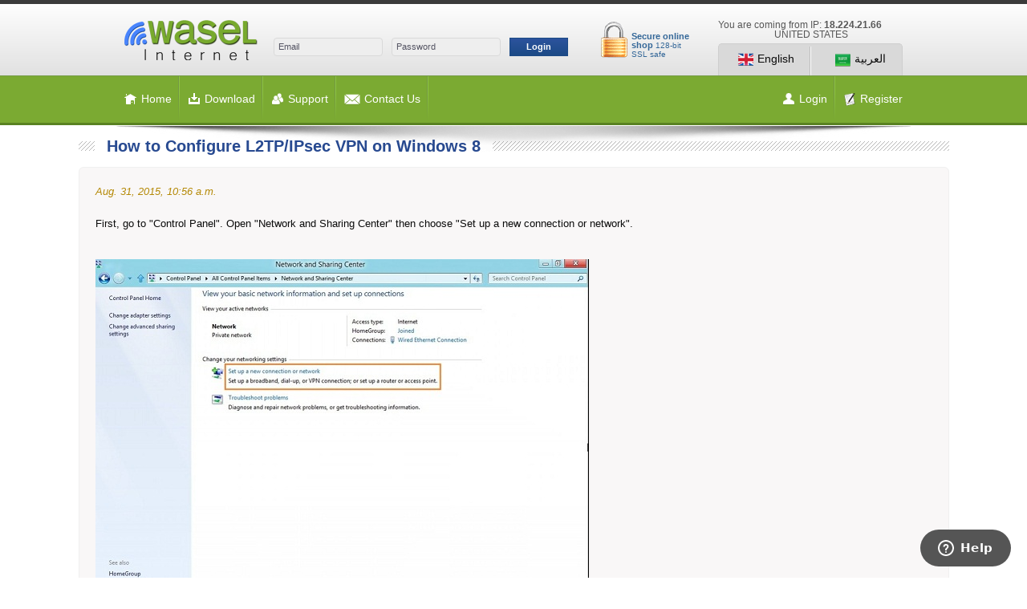

--- FILE ---
content_type: text/html; charset=utf-8
request_url: https://iwasel.org/en/faq/1022/
body_size: 3518
content:


<!DOCTYPE html>
<html xmlns="http://www.w3.org/1999/xhtml">
<head>
    <link rel="icon" href="/static/favicon.ico" type="image/x-icon" />

    
      <link rel="stylesheet" href="/static/css/modal.min.css" />
      <link rel="stylesheet" href="/static/css/result.css" />
      <link rel="stylesheet" href="/static/css/custom.min.css" />
      <link rel="stylesheet" href="/static/css/responsive.min.css" />
      <link rel="stylesheet" href="/static/css/offer.min.css" />
      <link rel="stylesheet" href="/static/css/bootstrap.alert.css" />
    


    <meta name="viewport" content="width=device-width, initial-scale=1, maximum-scale=1, user-scalable=0">
    <meta charset="utf-8">
    <meta http-equiv="X-UA-Compatible" content="IE=edge">
    <!-- <meta name="viewport" content="width=device-width, initial-scale=1"> -->

    <!--[if lte IE 8]>
        <link rel="stylesheet" href="/static/css/styles_ie8.css" type="text/css" media="screen, projection" />
    <![endif]-->
    <title>How to Configure L2TP/IPsec VPN on Windows 8</title>

    <script>
        (function(i,s,o,g,r,a,m){i['GoogleAnalyticsObject']=r;i[r]=i[r]||function(){
        (i[r].q=i[r].q||[]).push(arguments)},i[r].l=1*new Date();a=s.createElement(o),
        m=s.getElementsByTagName(o)[0];a.async=1;a.src=g;m.parentNode.insertBefore(a,m)
        })(window,document,'script','//www.google-analytics.com/analytics.js','ga');
        ga('create', 'UA-23040015-1', 'auto');
        ga('send', 'pageview');
    </script>

    
</head>
<body >

<div class="wrapper main-body">
    <header class="wrapper main-header">
        <div class="head-block-wrapper">
            <div class="header-content">
                <a href="/" class="left-bl logo">
                    <img src="/static/img/logo.png" alt=""/>
                </a>
                <div class="right-bl">
                    <div class="right-wrapper">
                        

<div class="ip-content">You are coming from IP: <span>18.224.21.66</span> <br/> <div class="user_country">UNITED STATES</div	></div>

                        <div class="lang-wrap"><!--
                         --><a href="/en/faq/1022/"><i class="icons uk-19"></i>English</a><!--
                         --><a href="/ar/faq/1022/"><i class="icons arabic-19"></i>العربية</a>
                            <button class="navbar-toggle-icon">☰</button>
                        </div>
                    </div>
                    
                    <form class="login-form form-toggle" action="/en/accounts/customlogin/" method="post">
                        <input type='hidden' name='csrfmiddlewaretoken' value='50b83K3k1xKACVkIWbSa0v7PGUNvUuwA' />
                        <input type="hidden" name="next" value="/en/accounts/profile/" />
                        <input name="username" type="text" placeholder="Email">
                        <input name="password" type="password" placeholder="Password">
                        <button class="btn gradient-blue small">Login</button>
                        <a href="/en/accounts/register/" class="btn gradient-blue small mobile-register">Register</a>
                    </form>
                    
                    <div class="lock-block">
                        <i class="icons lock"></i>
                        <span class="text">
                            Secure online shop
                            <span class="small-text">128-bit SSL safe</span>
                        </span>
                    </div><!--
                 --><!--
             --></div>
            </div>
        </div>

        <div class="mobile-header nav-collapse">
          <ul class="menu-header"><!--
           --><li><a href="/en/"><i class="icons home-16"></i>Home</a></li><!--
           --><li><a href="/en/download/"><i class="icons download-16"></i>Download</a></li><!--
           --><li><a href="/en/support/"><i class="icons users-16"></i>Support</a></li><!--
           --><li><a href="/en/contact/"><i class="icons mail-16"></i>Contact Us</a></li><!--
        --></ul>
        </div>

        <div class="header-menu-wrapper">
              <div class="header-content">
                  <ul class="menu-header left-bl"><!--
                   --><li><a href="/en/"><i class="icons home-16"></i>Home</a></li><!--
                   --><li><a href="/en/download/"><i class="icons download-16"></i>Download</a></li><!--
                   --><li><a href="/en/support/"><i class="icons users-16"></i>Support</a></li><!--
                   --><li><a href="/en/contact/"><i class="icons mail-16"></i>Contact Us</a></li><!--
                --></ul>
                  
                  <ul class="menu-header right-bl"><!--
                   --><li><a href="/en/accounts/customlogin/"><i class="icons login-16"></i>Login</a></li><!--
                   --><li><a href="/en/accounts/register/"><i class="icons register-16"></i>Register</a></li><!--
                --></ul>
                  
              </div>
        </div>
    </header>
    <div class="banner-wrapper">
      <div class="main-content">
        <div class="left-content">
          
        </div>
      </div>
    </div>
    
    <div class="main-content">
      
      
      <div class="right-content body">
      
<h1><span>How to Configure L2TP/IPsec VPN on Windows 8</span></h1>
<div class="gray-rounded">
	<div class="date">
		Aug. 31, 2015, 10:56 a.m.
	</div>
	<p><p style="text-align: justify;" dir="LTR"><span style="font-size: small;">First, go to "Control Panel". Open "Network and Sharing Center" then choose "Set up a new connection or network".</span></p><br /><p style="text-align: justify;" dir="LTR"><span style="font-size: small;"><img src="/imgstore/iwasel_uploads/windows8-1.jpg" alt="" /></span></p><br /><p style="text-align: justify;" dir="LTR"><span style="font-size: small;">In the next window, choose: "Connect to a workplace" and click "Next".</span></p><br /><p style="text-align: justify;" dir="LTR"><span style="font-size: small;"><img src="/imgstore/iwasel_uploads/windows8-2.jpg" alt="" /></span></p><br /><p style="text-align: justify;" dir="LTR"><span style="font-size: small;">In the next window, choose "Use my Internet Connection (VPN)".</span></p><br /><p style="text-align: justify;" dir="LTR"><span style="font-size: small;"><strong><img src="/imgstore/iwasel_uploads/windows8-3.jpg" alt="" width="624" height="464" /></strong></span></p><br /><p style="text-align: justify;" dir="LTR"><span style="font-size: small;">Under Internet address type the name or IP address of the iWASEL server you want to connect to.</span></p><br /><p style="text-align: justify;" dir="LTR"><span style="font-size: small;"><img src="/imgstore/iwasel_uploads/windows8-4.jpg" alt="" width="624" height="464" /></span></p><br /><p style="text-align: justify;" dir="LTR"><span style="text-decoration: underline;"><span style="font-size: small;">*Login to your profile on iwasel.com to activate your L2TP account and view the list of available L2TP servers</span></span></p><br /><p style="text-align: justify;" dir="LTR"><span style="font-size: small;">Then enter iWASEL server you want to connect to as the name of the connection in the Destination name box (you can name it as you want). Then click "Create".</span></p><br /><p style="text-align: justify;" dir="LTR"><span style="font-size: small;">Click on the monitor icon on the bottom right-hand corner.</span></p><br /><p style="text-align: justify;" dir="LTR"><span style="font-size: small;"><img src="/imgstore/iwasel_uploads/windows8-5.jpg" alt="" /></span></p><br /><p style="text-align: justify;" dir="LTR"><span style="font-size: small;">Right&ndash;click on iWASEL VPN (L2TP) connection, and choose "Properties"&nbsp;from the menu.</span></p><br /><p style="text-align: justify;" dir="LTR"><span style="font-size: small;"><img src="/imgstore/iwasel_uploads/windows8-6.jpg" alt="" width="341" height="193" /></span></p><br /><p style="text-align: justify;" dir="LTR"><span style="font-size: small;">Under Security Tab for Type of VPN select &ldquo;Layer 2 Tunneling Protocol with IPsec (L2TP/IPsec)" then click "Advanced Settings"&nbsp;button.&nbsp;</span></p><br /><p style="text-align: justify;" dir="LTR"><span style="font-size: small;"><img src="/imgstore/iwasel_uploads/windows8-8.png" alt="" width="364" height="482" /></span></p><br /><p style="text-align: justify;" dir="LTR"><span style="font-size: small;">Enter preshared key: &ldquo;sharedsecret&rdquo; and click "OK".</span></p><br /><p style="text-align: justify;" dir="LTR"><span style="font-size: small;"><img src="/imgstore/iwasel_uploads/windows8-7.jpg" alt="" width="401" height="291" /></span></p><br /><p style="text-align: justify;" dir="LTR"><span style="font-size: small;">Tick on &ldquo;Allow these protocols&rdquo; then tick on &ldquo;Microsoft CHAP version 2 (MS-CHAP v2)&rdquo;, "Unencrypted password (PAP) and click "OK".</span></p><br /><p style="text-align: justify;" dir="LTR"><span style="font-size: small;">Click again on the monitor icon on the bottom right-hand corner, find iWASEL VPN (L2TP) connection and click "Connect".</span></p><br /><p style="text-align: justify;" dir="LTR"><span style="font-size: small;">Type your iWASEL username and password and click "OK".</span></p><br /><p dir="LTR"><img src="/imgstore/iwasel_uploads/windows8-9.png" alt="" width="346" height="471" /></p><br /><p dir="LTR"><span style="font-size: small;">Done, your Windows 8 now should be connected to the VPN server via L2TP/IPsec protocol!</span></p></p>
</div>

      </div>
    </div>
    

    



</div>
<footer class="wrapper main-footer">
    <div class="footer-content">
        <ul class="menu-footer"><!--
         --><li><a href="/en/">Home</a></li><!--
         --><li><a href="/en/download/">Download</a></li><!--
         --><li><a href="/en/support/">Support</a></li><!--
         --><li><a href="/en/contact/">Contact us</a></li><!--
         --><li><a href="/en/accounts/register/">Register</a></li><!--
         --><li><a href="/en/agreement/">Agreement</a></li>
            
            
                
                <li><a href="/en/vpnforiphone/">VPN FOR IPHONE</a></li>
                
            
                
                <li><a href="/en/openinternet/">OPEN INTERNET WITH IWASEL</a></li>
                
            
                
                <li><a href="/en/vpnforandroid/">VPN FOR ANDROID</a></li>
                
            
                
                <li><a href="/en/agreementios/">IWASEL IOS AGREEMENT</a></li>
                
            
                
                <li><a href="/en/openingblockedwebsites/">IWASEL TO ACCESS BLOCKED WEBSITES</a></li>
                
            
                
                <li><a href="/en/uninstalliwasel/">UNINSTALL</a></li>
                
            
                
            
        </ul>
    </div>
    <div class="copyright-wrapper">
        <div class="footer-content">
            iWASEL VPN Service 2017. All copyrights reserved.
        </div>
    </div>
</footer>

    <script type="text/javascript">
        var signup_url = "/en/accounts/quickregister/";
        var authenticated = false;
    </script>

    <script type="text/javascript" src="/static/js/jquery2.js"></script> <!-- v2.0.3 -->
    <script type="text/javascript" src="/static/js/chosen.jquery.min.js"></script>
    <script src="/static/js/bootstrap.alert.min.js"></script>
    <script src="/static/js/jquery.visible.min.js"></script>
    <script src="/static/js/purl.min.js"></script>
    <script type="text/javascript" src="/static/js/scripts.min.js"></script>
    <script type="text/javascript" src="https://cdnjs.cloudflare.com/ajax/libs/jquery-cookie/1.4.1/jquery.cookie.min.js"></script>

    

    <script type="text/javascript" src="/static/js/modal.min.js"></script>
    <script type="text/javascript" src="/static/js/offer_popup.js"></script>

    <!--[if lte IE 8]>
        <script type="text/javascript" src="/static/js/scripts-ie 8.js"></script>
    <![endif]-->
<!-- / Scripts -->
    








<!--Start of Zopim Live Chat Script-->

    
<!--Start of Zopim Live Chat Script-->
<script type="text/javascript">
window.$zopim||(function(d,s){var z=$zopim=function(c){z._.push(c)},$=z.s=
d.createElement(s),e=d.getElementsByTagName(s)[0];z.set=function(o){z.set.
_.push(o)};z._=[];z.set._=[];$.async=!0;$.setAttribute('charset','utf-8');
$.src='//v2.zopim.com/?Ys9WIEimie2VE5EGOQaJjHnqpI7dCiQ8';z.t=+new Date;$.
type='text/javascript';e.parentNode.insertBefore($,e)})(document,'script');
</script>
<!--End of Zopim Live Chat Script-->


<!--End of Zopim Live Chat Script-->

<!-- Google Code for Remarketing Tag -->
<script type="text/javascript">
/* <![CDATA[ */
var google_conversion_id = 871478937;
var google_custom_params = window.google_tag_params;
var google_remarketing_only = true;
/* ]]> */
</script>
<script type="text/javascript" src="//www.googleadservices.com/pagead/conversion.js">
</script>
<noscript>
<div style="display:inline;">
<img height="1" width="1" style="border-style:none;" alt="" src="//googleads.g.doubleclick.net/pagead/viewthroughconversion/871478937/?guid=ON&amp;script=0"/>
</div>
</noscript>






<script defer src="https://static.cloudflareinsights.com/beacon.min.js/vcd15cbe7772f49c399c6a5babf22c1241717689176015" integrity="sha512-ZpsOmlRQV6y907TI0dKBHq9Md29nnaEIPlkf84rnaERnq6zvWvPUqr2ft8M1aS28oN72PdrCzSjY4U6VaAw1EQ==" data-cf-beacon='{"version":"2024.11.0","token":"4d086015f4b440f0b62d58da6d0b7cd1","r":1,"server_timing":{"name":{"cfCacheStatus":true,"cfEdge":true,"cfExtPri":true,"cfL4":true,"cfOrigin":true,"cfSpeedBrain":true},"location_startswith":null}}' crossorigin="anonymous"></script>
</body>
</html>


--- FILE ---
content_type: text/css
request_url: https://iwasel.org/static/css/result.css
body_size: 8693
content:
@charset "utf-8";html,body,div,span,applet,object,iframe,h1,h2,h3,h4,h5,h6,p,blockquote,pre,abbr,acronym,address,big,cite,code,del,dfn,em,font,img,ins,kbd,q,s,samp,small,strike,strong,sub,sup,tt,var,b,u,i,center,dl,dt,dd,ol,ul,li,fieldset,form,label,legend,table,caption,tbody,tfoot,thead,tr,th,td,article,aside,canvas,details,figcaption,figure,footer,header,hgroup,menu,nav,section,summary,time,mark,audio,video{margin:0;padding:0;border:0;outline:0;vertical-align:baseline;background:0 0;font-size:100%}html{-ms-text-size-adjust:100%;-webkit-text-size-adjust:100%}a{margin:0;padding:0;font-size:100%;vertical-align:baseline;background:0 0}a:active,a:hover{outline:0}a:focus{outline:thin dotted}table{border-collapse:collapse;border-spacing:0}td,td img{vertical-align:top}input,select,button,textarea{margin:0;font-size:100%}input[type=text],input[type=password],textarea{padding:0}input[type=checkbox]{vertical-align:middle;margin:0;padding:0}input[type=radio]{vertical-align:middle;margin:0;padding:0}button,html input[type=button],input[type=reset],input[type=submit]{-webkit-appearance:button;cursor:pointer}button[disabled],html input[disabled]{cursor:default}input[type=checkbox],input[type=radio]{box-sizing:border-box;padding:0}input[type=search]{-webkit-appearance:textfield;-moz-box-sizing:content-box;-webkit-box-sizing:content-box;box-sizing:content-box}input[type=search]::-webkit-search-cancel-button,input[type=search]::-webkit-search-decoration{-webkit-appearance:none}button::-moz-focus-inner,input::-moz-focus-inner{border:0;padding:0}textarea{overflow:auto;vertical-align:top}sub{vertical-align:sub;font-size:smaller}sup{vertical-align:super;font-size:smaller}ins{text-decoration:none}del{text-decoration:line-through}article,aside,details,figcaption,figure,footer,header,hgroup,menu,nav,section,summary{display:block}audio,canvas,video{display:inline-block}audio:not([controls]){display:none;height:0}[hidden],template{display:none}nav ul{list-style:none}svg:not(:root){overflow:hidden}hr{-moz-box-sizing:content-box;box-sizing:content-box;height:0}.uppercase{text-transform:uppercase}.hideBlock{position:absolute;left:-99999px}.text-overflow{overflow:hidden;text-overflow:ellipsis;white-space:nowrap}.italic{font-style:italic}.box-sizing{-moz-box-sizing:border-box;-webkit-box-sizing:border-box;box-sizing:border-box}.clearfix{content:"";display:block;width:100%;height:0;float:none;clear:both}html{overflow-y:scroll}html,body{height:100%}body{line-height:1;background:#fff;color:#0c0c0c;text-align:left;font-size:14px;font-family:Arial,Helvetica,"Helvetica CY","Nimbus Sans L",sans-serif;font-weight:300}input,select,button,textarea{font-family:Arial,Helvetica,"Helvetica CY","Nimbus Sans L",sans-serif}label,input[type=button],input[type=submit],button{cursor:pointer}blockquote,q{quotes:none}blockquote:before,blockquote:after,q:before,q:after{content:'';content:none}a{color:#7ab80e;text-decoration:underline}a:visited{color:#7ab80e;text-decoration:underline}a:hover{color:#f0733d;text-decoration:underline}a:focus,a:active{color:#f0733d;text-decoration:underline}a.dotted{border-bottom:1px dashed #7ab80e;text-decoration:none}a.dotted:visited{border-bottom:1px dashed #7ab80e;text-decoration:none}a.dotted:hover{border-bottom:1px dashed #f0733d;text-decoration:none}a.dotted:focus,a.dotted:active{border-bottom:1px dashed #f0733d;text-decoration:none}input::-webkit-input-placeholder,textarea::-webkit-input-placeholder{color:#8b8b8b}input::-moz-placeholder,textarea::-moz-placeholder{color:#8b8b8b}input:-ms-input-placeholder,textarea:-ms-input-placeholder{color:#8b8b8b}input::placeholder,textarea::placeholder{color:#8b8b8b}input:placeholder,textarea:placeholder{color:#8b8b8b}input:focus::-webkit-input-placeholder,textarea:focus::-webkit-input-placeholder{color:transparent}input:focus::-moz-placeholder,textarea:focus::-moz-placeholder{color:transparent}input:focus:-ms-input-placeholder,textarea:focus:-ms-input-placeholder{color:transparent}input:focus::placeholder,textarea:focus::placeholder{color:transparent}input:focus:placeholder,textarea:focus:placeholder{color:transparent}fieldset{border:0;display:inline-block;vertical-align:top}label{display:block}label.required:after{content:"*";color:#f0733d}input[type=text],input[type=email],input[type=password]{outline:0;-moz-box-sizing:border-box;-webkit-box-sizing:border-box;box-sizing:border-box;padding:0 5px;height:30px;line-height:30px;border-radius:4px;background:#fff;border:1px solid #e1e1e1}input[type=text]:focus,input[type=email]:focus,input[type=password]:focus{outline:0}input[type=text].error,input[type=email].error,input[type=password].error{border:1px solid #d41c03}select.error+.chosen-container>a{border:1px solid #d41c03}div.error{color:#d41c03}input[type=radio],input[type=checkbox]{display:inline-block;vertical-align:middle;width:16px;height:16px}input[type=radio]+label{display:inline-block;vertical-align:middle}textarea{outline:0;padding:5px;-moz-box-sizing:border-box;-webkit-box-sizing:border-box;box-sizing:border-box}button.btn,a.btn{display:inline-block;text-decoration:none;font-weight:700;vertical-align:top;color:#fff;text-align:center;border:0;-moz-box-sizing:border-box;-webkit-box-sizing:border-box;box-sizing:border-box}button.btn:hover,a.btn:hover{text-decoration:none;color:#fff;-moz-opacity:.6;-khtml-opacity:.6;opacity:.6}button.btn.rounded,a.btn.rounded{-webkit-border-radius:5px;-khtml-border-radius:5px;-moz-border-radius:5px;-ms-border-radius:5px;-o-border-radius:5px;border-radius:5px}button.btn.small,a.btn.small{font-size:11px;line-height:21px;padding:0 20px}button.btn.smallest,a.btn.smallest{font-size:12px;line-height:22px;padding:0 10px}button.btn.normal,a.btn.normal{line-height:36px;padding:0 10px;font-size:14px}button.btn.middle,a.btn.middle{line-height:34px;padding:0 20px;font-size:18px;font-weight:700}button.btn.big,a.btn.big{line-height:42px;padding:0 20px;font-size:18px;font-weight:400}button.btn.extra-big,a.btn.extra-big{padding:0 60px;font-size:23px;line-height:60px}button.btn.gradient-blue,a.btn.gradient-blue{background:#2c539d;background:-moz-linear-gradient(top,#2c539d 0,#1c4a86 100%);background:-webkit-gradient(linear,left top,left bottom,color-stop(0%,#2c539d),color-stop(100%,#1c4a86));background:-webkit-linear-gradient(top,#2c539d 0,#1c4a86 100%);background:-o-linear-gradient(top,#2c539d 0,#1c4a86 100%);background:-ms-linear-gradient(top,#2c539d 0,#1c4a86 100%);background:linear-gradient(to bottom,#2c539d 0,#1c4a86 100%);border:1px solid #1c4a86}button.btn.gradient-yellow,a.btn.gradient-yellow{background:#ffd55c;background:-moz-linear-gradient(top,#ffd55c 0,#fec007 100%);background:-webkit-gradient(linear,left top,left bottom,color-stop(0%,#ffd55c),color-stop(100%,#fec007));background:-webkit-linear-gradient(top,#ffd55c 0,#fec007 100%);background:-o-linear-gradient(top,#ffd55c 0,#fec007 100%);background:-ms-linear-gradient(top,#ffd55c 0,#fec007 100%);background:linear-gradient(to bottom,#ffd55c 0,#fec007 100%);border:2px solid #c29202;color:#000;-webkit-text-shadow:1px 1px 1px rgba(255,255,255,.7);-khtml-text-shadow:1px 1px 1px rgba(255,255,255,.7);-moz-text-shadow:1px 1px 1px rgba(255,255,255,.7);-ms-text-shadow:1px 1px 1px rgba(255,255,255,.7);-o-text-shadow:1px 1px 1px rgba(255,255,255,.7);text-shadow:1px 1px 1px rgba(255,255,255,.7)}button.btn.gradient-green,a.btn.gradient-green{background:#b6e026;background:-moz-linear-gradient(top,#b6e026 0,#acdc28 100%);background:-webkit-gradient(linear,left top,left bottom,color-stop(0%,#b6e026),color-stop(100%,#acdc28));background:-webkit-linear-gradient(top,#b6e026 0,#acdc28 100%);background:-o-linear-gradient(top,#b6e026 0,#acdc28 100%);background:-ms-linear-gradient(top,#b6e026 0,#acdc28 100%);background:linear-gradient(to bottom,#b6e026 0,#acdc28 100%);border:2px solid #84b940;color:#000;-webkit-text-shadow:1px 1px 1px rgba(255,255,255,.7);-khtml-text-shadow:1px 1px 1px rgba(255,255,255,.7);-moz-text-shadow:1px 1px 1px rgba(255,255,255,.7);-ms-text-shadow:1px 1px 1px rgba(255,255,255,.7);-o-text-shadow:1px 1px 1px rgba(255,255,255,.7);text-shadow:1px 1px 1px rgba(255,255,255,.7)}button.btn.green,a.btn.green{background:#7ab80e}h1{background:url(../img/gray-pattern.png) 0 0;padding:0 20px;color:#284a91;font-size:20px;line-height:12px;margin:20px 0}h1 span{padding:0 15px;background:#fff}p{font-size:13px;line-height:20px;margin-bottom:0;margin-top:0;margin-bottom:20px}p sup{vertical-align:top;font-size:65%;position:relative;top:-3.25px}p sub{vertical-align:bottom;font-size:65%;position:relative;bottom:-3.25px}p *{vertical-align:bottom}.icons{display:inline-block;vertical-align:middle}.download-16{width:16px;height:16px;background-image:url(../img/sprite.png);background-position:0 -125px}.home-16{width:16px;height:16px;background-image:url(../img/sprite.png);background-position:0 -107px}.login-16{width:16px;height:16px;background-image:url(../img/sprite.png);background-position:0 -71px}.mail-16{width:20px;height:16px;background-image:url(../img/sprite.png);background-position:0 -53px}.register-16{width:16px;height:16px;background-image:url(../img/sprite.png);background-position:0 -35px}.users-16{width:16px;height:16px;background-image:url(../img/sprite.png);background-position:0 -17px}.chk-16{width:16px;height:16px;background-image:url(../img/sprite.png);background-position:0 -89px}.arabic-19{width:19px;height:17px;background-image:url(../img/sprite.png);background-position:0 -143px}.uk-19{width:19px;height:17px;background-image:url(../img/sprite.png);background-position:0 -162px}.lock{width:36px;height:47px;background-image:url(../img/sprite.png);background-position:0 -531px}.list-chk{width:15px;height:15px;background-image:url(../img/sprite.png);background-position:0 0}.flag-can-33{width:33px;height:24px;background-image:url(../img/sprite.png);background-position:0 -233px}.flag-fra-33{width:33px;height:24px;background-image:url(../img/sprite.png);background-position:0 -259px}.flag-ger-33{width:33px;height:24px;background-image:url(../img/sprite.png);background-position:0 -285px}.flag-ita-33{width:33px;height:24px;background-image:url(../img/sprite.png);background-position:0 -311px}.flag-mosk-33{width:33px;height:24px;background-image:url(../img/sprite.png);background-position:0 -337px}.flag-neth-33{width:33px;height:24px;background-image:url(../img/sprite.png);background-position:0 -363px}.flag-tur-33{width:33px;height:24px;background-image:url(../img/sprite.png);background-position:0 -389px}.flag-ua-33{width:33px;height:24px;background-image:url(../img/sprite.png);background-position:0 -415px}.flag-uk-33{width:33px;height:24px;background-image:url(../img/sprite.png);background-position:0 -181px}.flag-usa-33{width:33px;height:24px;background-image:url(../img/sprite.png);background-position:0 -207px}.service-man{width:49px;height:57px;background-image:url(../img/sprite.png);background-position:0 -1096px}.logo-windows-50{width:50px;height:50px;background-image:url(../img/sprite.png);background-position:0 -888px}.logo-apple-50{width:50px;height:50px;background-image:url(../img/sprite.png);background-position:0 -784px}.logo-android-50{width:50px;height:50px;background-image:url(../img/sprite.png);background-position:0 -940px}.logo-linux-50{width:50px;height:50px;background-image:url(../img/sprite.png);background-position:0 -1044px}.arrow-r-50{width:50px;height:50px;background-image:url(../img/sprite.png);background-position:0 -992px}.arrow-l-50{width:50px;height:50px;background-image:url(../img/sprite.png);background-position:0 -836px}.like-28{width:28px;height:28px;background-image:url(../img/sprite.png);background-position:0 -441px}.news-28{width:28px;height:28px;background-image:url(../img/sprite.png);background-position:0 -471px}.question-28{width:28px;height:28px;background-image:url(../img/sprite.png);background-position:0 -501px}.btn-time-green{width:237px;height:49px;background-image:url(../img/sprite.png);background-position:0 -682px}.btn-time-blue{width:237px;height:49px;background-image:url(../img/sprite.png);background-position:0 -733px}.btn-time-black{width:237px;height:49px;background-image:url(../img/sprite.png);background-position:0 -631px}.btn-time-red{width:237px;height:49px;background-image:url(../img/sprite.png);background-position:0 -580px}.wu-80{width:80px;height:80px;background-image:url(../img/sprite.png);background-position:0 -1237px}.cu-80{width:80px;height:80px;background-image:url(../img/sprite.png);background-position:0 -1155px}.tco-80{width:80px;height:80px;background-image:url(../img/sprite.png);background-position:0 -1483px}.sm-80{width:80px;height:80px;background-image:url(../img/sprite.png);background-position:0 -1401px}.pp-80{width:80px;height:80px;background-image:url(../img/sprite.png);background-position:0 -1319px}.login-81{width:81px;height:81px;background-image:url(../img/sprite.png);background-position:0 -1565px}.check-81{width:81px;height:81px;background-image:url(../img/sprite.png);background-position:0 -1648px}.down-81{width:81px;height:81px;background-image:url(../img/sprite.png);background-position:0 -1731px}body.arabic{direction:rtl;text-align:right}body.arabic .months-wrap i.month-item{float:right;margin-left:10px}body.arabic .months-wrap .text{float:right}body.arabic .months-wrap .price{float:left}body.arabic .menu-header i{margin-left:5px}body.arabic .menu-header.left-bl li:first-child a{padding-left:10px}body.arabic .lang-wrap a i{margin-left:5px;margin-right:0}body.arabic .packages-table i{margin-right:0;margin-left:5px}body.arabic .lang-wrap{direction:ltr}body.arabic .lang-wrap a{direction:rtl}body.arabic .menu-footer li{border-right:1px solid #636363;border-left:none;padding-right:10px;margin-right:10px;padding-left:0;margin-left:0}body.arabic .menu-footer li:first-child{border-right:none}body.arabic .menu-header.right-bl{direction:ltr}body.arabic .menu-header a{direction:rtl}body.arabic .hours .first{float:right;width:40px}body.arabic .hours .second{float:right;width:25px}.wrapper.main-body{min-height:100%;overflow:hidden}.wrapper.main-body:after{content:"";display:block;width:100%;height:110px}.wrapper.main-header{border-top:5px solid #3b3b3b;background:#fff}.wrapper.main-footer{-moz-box-sizing:border-box;-webkit-box-sizing:border-box;box-sizing:border-box;border-top:6px solid #7ab80e;height:110px;margin-top:-110px;background:#2f2f2f}.main-content{-moz-box-sizing:border-box;-webkit-box-sizing:border-box;box-sizing:border-box;padding:0 10px;width:990px;margin:0 auto}.main-content .left-content{-moz-box-sizing:border-box;-webkit-box-sizing:border-box;box-sizing:border-box;float:left;padding:15px 20px 0 0;width:260px}.main-content .right-content{float:left;width:710px}.main-content:after{content:"";display:block;width:100%;height:0;float:none;clear:both}.header-content{-moz-box-sizing:border-box;-webkit-box-sizing:border-box;box-sizing:border-box;padding:0 10px;width:990px;margin:0 auto}.header-content:after{content:"";display:block;width:100%;height:0;float:none;clear:both}.footer-content{-moz-box-sizing:border-box;-webkit-box-sizing:border-box;box-sizing:border-box;width:990px;margin:0 auto}.footer-content:after{content:"";display:block;width:100%;height:0;float:none;clear:both}.gray-wrapper{margin:0 0 52px 12px;position:relative;padding:10px;-moz-box-sizing:border-box;-webkit-box-sizing:border-box;box-sizing:border-box;background:#f9f7f7;border:1px solid #e9e8e8}.gray-wrapper:after{content:"";width:225px;height:25px;display:block;background:url(../img/shadow-225.png) top center no-repeat;position:absolute;bottom:-26px;left:50%;margin-left:-112px}.gray-wrapper h3{margin:0 12px 20px -22px;position:relative;background:#e9e9e9;background:-moz-linear-gradient(top,#e9e9e9 0,#c5c4c4 100%);background:-webkit-gradient(linear,left top,left bottom,color-stop(0%,#e9e9e9),color-stop(100%,#c5c4c4));background:-webkit-linear-gradient(top,#e9e9e9 0,#c5c4c4 100%);background:-o-linear-gradient(top,#e9e9e9 0,#c5c4c4 100%);background:-ms-linear-gradient(top,#e9e9e9 0,#c5c4c4 100%);background:linear-gradient(to bottom,#e9e9e9 0,#c5c4c4 100%);padding:5px 22px}.gray-wrapper h3:after{content:"";position:absolute;width:0;height:0;bottom:-10px;left:0;border-top:10px solid #000;border-left:12px solid transparent;display:block}.gray-wrapper h3 i{margin-right:5px}.gray-wrapper ul{list-style:none;margin-bottom:20px}.gray-wrapper ul .header{color:#66a513;font-size:13px;line-height:20px;margin-bottom:0;margin-top:0}.gray-wrapper ul .header sup{vertical-align:top;font-size:65%;position:relative;top:-3.25px}.gray-wrapper ul .header sub{vertical-align:bottom;font-size:65%;position:relative;bottom:-3.25px}.gray-wrapper ul .header *{vertical-align:bottom}.gray-wrapper ul .date{color:#b58a09;font-style:italic;font-size:13px;line-height:20px;margin-bottom:0;margin-top:0;margin-bottom:5px}.gray-wrapper ul .date sup{vertical-align:top;font-size:65%;position:relative;top:-3.25px}.gray-wrapper ul .date sub{vertical-align:bottom;font-size:65%;position:relative;bottom:-3.25px}.gray-wrapper ul .date *{vertical-align:bottom}.gray-wrapper ul .desc{font-size:12px;line-height:20px;margin-bottom:0;margin-top:0;padding-bottom:10px;border-bottom:1px dashed #aeaeae;margin-bottom:10px}.gray-wrapper ul .desc sup{vertical-align:top;font-size:65%;position:relative;top:-3px}.gray-wrapper ul .desc sub{vertical-align:bottom;font-size:65%;position:relative;bottom:-3px}.gray-wrapper ul .desc *{vertical-align:bottom}.gray-wrapper .more{display:block;text-align:right;font-size:12px;line-height:20px;margin-bottom:0;margin-top:0;margin-bottom:20px}.gray-wrapper .more sup{vertical-align:top;font-size:65%;position:relative;top:-3px}.gray-wrapper .more sub{vertical-align:bottom;font-size:65%;position:relative;bottom:-3px}.gray-wrapper .more *{vertical-align:bottom}.acc-status-wrap h2{font-size:18px;line-height:20px;margin-bottom:0;margin-top:0;margin-bottom:10px}.acc-status-wrap h2 sup{vertical-align:top;font-size:65%;position:relative;top:-4.5px}.acc-status-wrap h2 sub{vertical-align:bottom;font-size:65%;position:relative;bottom:-4.5px}.acc-status-wrap h2 *{vertical-align:bottom}.status-wrap{padding:20px;border:1px solid #dfdddd;background:#fff;margin-bottom:20px}.status-wrap .servers-link span{font-weight:700}.status-wrap .date-wrap{color:#777676;margin-bottom:15px}.status-wrap .date-wrap span{color:#cb6f05;font-weight:700}.status-wrap .left-bl{-moz-box-sizing:border-box;-webkit-box-sizing:border-box;box-sizing:border-box;padding:10px 20px 0 0;float:left}.status-wrap .right-bl{-moz-box-sizing:border-box;-webkit-box-sizing:border-box;box-sizing:border-box;padding:10px 0 0 20px;float:right;border-left:1px solid #dfdddd;width:160px}.status-wrap .right-bl a{display:inline-block;margin-bottom:15px}.status-wrap:after{content:"";display:block;width:100%;height:0;float:none;clear:both}.table-payment-status{width:100%}.table-payment-status th,.table-payment-status td{width:25%;padding:15px}.table-payment-status th{color:#fff;padding:17px;background:#2c2c2c;font-size:18px;font-weight:400;border:1px solid #403f3f}.table-payment-status .green td{background:#77a92d;border:1px solid #5a8914}.table-payment-status .blue td{background:#0583c9;border:1px solid #01659c}.gray-rounded{border:1px solid #f0f0f0;border-radius:6px;background:#f9f7f7;padding:20px;position:relative;margin-bottom:34px}.gray-rounded:after{content:"";width:711px;height:33px;display:block;background:url(../img/shadow-731.png) top center no-repeat;position:absolute;bottom:-34px;left:50%;margin-left:-355px}.gray-rounded .cont a{font-weight:700}.gray-rounded .cont strong{font-weight:700;color:#66a513;font-size:15px;line-height:20px;margin-bottom:0;margin-top:0}.gray-rounded .cont strong sup{vertical-align:top;font-size:65%;position:relative;top:-3.75px}.gray-rounded .cont strong sub{vertical-align:bottom;font-size:65%;position:relative;bottom:-3.75px}.gray-rounded .cont strong *{vertical-align:bottom}.invoice-code{padding:20px;background:#f9f7f7;border:1px solid #e9e8e8}.invoice-code h2{color:#284a91;font-size:20px;line-height:20px;margin-bottom:0;margin-top:0;padding-bottom:10px;border-bottom:1px solid #e9e8e8;margin-bottom:20px}.invoice-code h2 sup{vertical-align:top;font-size:65%;position:relative;top:-5px}.invoice-code h2 sub{vertical-align:bottom;font-size:65%;position:relative;bottom:-5px}.invoice-code h2 *{vertical-align:bottom}.invoice-code label{display:block;margin-bottom:5px}.invoice-code input[type=text]{height:38px;margin-right:20px;width:315px}.invoice-code button{width:134px}.table-paid{margin-bottom:20px;width:100%}.table-paid th{color:#fff;padding:17px 10px;background:#2c2c2c;font-size:16px;font-weight:400;border:1px solid #403f3f}.table-paid td{padding:17px 10px}.table-paid .red td{background:#fa9308;background:-moz-linear-gradient(top,#fa9308 1%,#f27f06 100%);background:-webkit-gradient(linear,left top,left bottom,color-stop(1%,#fa9308),color-stop(100%,#f27f06));background:-webkit-linear-gradient(top,#fa9308 1%,#f27f06 100%);background:-o-linear-gradient(top,#fa9308 1%,#f27f06 100%);background:-ms-linear-gradient(top,#fa9308 1%,#f27f06 100%);background:linear-gradient(to bottom,#fa9308 1%,#f27f06 100%);border:1px solid #d77501}.table-paid .green td{background:#78a82e;border:1px solid #5a8914}.table-paid .blue td{background:#0583c9;border:1px solid #01659c}.table-paid .gray td{background:#7a7b7b;border:1px solid #4c4d4d}.payment-btn-wrap{text-align:center;padding:20px}.payment-btn-wrap .payment-items.wu-80{border:3px solid #bea401}.payment-btn-wrap .payment-items.cu-80{border:3px solid #7c7b7b}.payment-btn-wrap .payment-items.tco-80{border:3px solid #29285d}.payment-btn-wrap .payment-items.sm-80{border:3px solid #058cab}.payment-wrapper{-webkit-box-shadow:2px 2px 4px 1px rgba(0,0,0,.1);-moz-box-shadow:2px 2px 4px 1px rgba(0,0,0,.1);-o-box-shadow:2px 2px 4px 1px rgba(0,0,0,.1);box-shadow:2px 2px 4px 1px rgba(0,0,0,.1);border:2px solid #c79b18;background:#ffd96a;background:url(../img/sq-pattern.png),-moz-linear-gradient(top,#ffd96a 1%,#fec419 100%);background:url(../img/sq-pattern.png),-webkit-gradient(linear,left top,left bottom,color-stop(1%,#ffd96a),color-stop(100%,#fec419));background:url(../img/sq-pattern.png),-webkit-linear-gradient(top,#ffd96a 1%,#fec419 100%);background:url(../img/sq-pattern.png),-o-linear-gradient(top,#ffd96a 1%,#fec419 100%);background:url(../img/sq-pattern.png),-ms-linear-gradient(top,#ffd96a 1%,#fec419 100%);background:url(../img/sq-pattern.png),linear-gradient(to bottom,#ffd96a 1%,#fec419 100%);text-align:center;padding:15px 15px 30px}.payment-wrapper .cont{font-size:16px;line-height:20px;margin-bottom:0;margin-top:0;margin-bottom:20px}.payment-wrapper .cont sup{vertical-align:top;font-size:65%;position:relative;top:-4px}.payment-wrapper .cont sub{vertical-align:bottom;font-size:65%;position:relative;bottom:-4px}.payment-wrapper .cont *{vertical-align:bottom}.payment-wrapper .cont strong{color:#000}.payment-items{border:2px solid #c29202;-webkit-border-radius:5px;-khtml-border-radius:5px;-moz-border-radius:5px;-ms-border-radius:5px;-o-border-radius:5px;border-radius:5px;-webkit-box-shadow:2px 2px 4px 1px rgba(0,0,0,.1);-moz-box-shadow:2px 2px 4px 1px rgba(0,0,0,.1);-o-box-shadow:2px 2px 4px 1px rgba(0,0,0,.1);box-shadow:2px 2px 4px 1px rgba(0,0,0,.1);-moz-box-sizing:border-box;-webkit-box-sizing:border-box;box-sizing:border-box;margin-right:15px}.vote-form .question-wrap{font-size:12px;line-height:20px;margin-bottom:0;margin-top:0;font-weight:700;margin-bottom:10px}.vote-form .question-wrap sup{vertical-align:top;font-size:65%;position:relative;top:-3px}.vote-form .question-wrap sub{vertical-align:bottom;font-size:65%;position:relative;bottom:-3px}.vote-form .question-wrap *{vertical-align:bottom}.vote-form fieldset{width:49%;display:inline-block;vertical-align:middle;margin-bottom:20px}.vote-form fieldset.btn-wrap{display:block}.vote-form .btn{width:134px}.months-wrap{list-style:none;line-height:30px;font-size:20px;font-weight:700;color:#fff;-webkit-text-shadow:1px 1px 1px rgba(0,0,0,.4);-khtml-text-shadow:1px 1px 1px rgba(0,0,0,.4);-moz-text-shadow:1px 1px 1px rgba(0,0,0,.4);-ms-text-shadow:1px 1px 1px rgba(0,0,0,.4);-o-text-shadow:1px 1px 1px rgba(0,0,0,.4);text-shadow:1px 1px 1px rgba(0,0,0,.4)}.months-wrap li{-moz-box-sizing:border-box;-webkit-box-sizing:border-box;box-sizing:border-box;padding:6px 10px;margin-bottom:15px}.months-wrap li:after{content:"";display:block;width:100%;height:0;float:none;clear:both}.months-wrap i.month-item{font-size:24px;font-weight:700;line-height:30px;font-style:normal;text-align:center;float:left;border-radius:15px;display:inline-block;vertical-align:middle;width:30px;height:30px;background:#000;background:rgba(0,0,0,.4);-webkit-box-shadow:1px 2px 6px 1px rgba(0,0,0,.3)inset,0 0 2px 1px rgba(255,255,255,.2);-moz-box-shadow:1px 2px 6px 1px rgba(0,0,0,.3)inset,0 0 2px 1px rgba(255,255,255,.2);-o-box-shadow:1px 2px 6px 1px rgba(0,0,0,.3)inset,0 0 2px 1px rgba(255,255,255,.2);box-shadow:1px 2px 6px 1px rgba(0,0,0,.3)inset,0 0 2px 1px rgba(255,255,255,.2);margin-right:10px}.months-wrap .text{float:left}.months-wrap .price{float:right}.head-block-wrapper{background:#fefefe;background:-moz-linear-gradient(top,#fefefe 0,#e1e1e1 100%);background:-webkit-gradient(linear,left top,left bottom,color-stop(0%,#fefefe),color-stop(100%,#e1e1e1));background:-webkit-linear-gradient(top,#fefefe 0,#e1e1e1 100%);background:-o-linear-gradient(top,#fefefe 0,#e1e1e1 100%);background:-ms-linear-gradient(top,#fefefe 0,#e1e1e1 100%);background:linear-gradient(to bottom,#fefefe 0,#e1e1e1 100%)}.head-block-wrapper .header-content{padding-top:20px;overflow:hidden}.head-block-wrapper .left-bl{float:left;overflow:hidden}.head-block-wrapper .right-bl{overflow:hidden}.head-block-wrapper .right-bl:after{content:"";display:block;width:100%;height:0;float:none;clear:both}.head-block-wrapper .right-wrapper{float:right}.head-block-wrapper .login-form{margin:0 35px 3px 0;display:inline-block;vertical-align:bottom}.head-block-wrapper .login-form input[type=text],.head-block-wrapper .login-form input[type=password]{width:136px;height:23px;background:#eee;border:1px solid #d9d9d9;font-size:11px;line-height:23px;margin-right:7px}.head-block-wrapper .login-form input::-webkit-input-placeholder,.head-block-wrapper .login-form textarea::-webkit-input-placeholder{color:#545463}.head-block-wrapper .login-form input::-moz-placeholder,.head-block-wrapper .login-form textarea::-moz-placeholder{color:#545463}.head-block-wrapper .login-form input:-ms-input-placeholder,.head-block-wrapper .login-form textarea:-ms-input-placeholder{color:#545463}.head-block-wrapper .login-form input::placeholder,.head-block-wrapper .login-form textarea::placeholder{color:#545463}.head-block-wrapper .login-form input:placeholder,.head-block-wrapper .login-form textarea:placeholder{color:#545463}.head-block-wrapper .login-form input:focus::-webkit-input-placeholder,.head-block-wrapper .login-form textarea:focus::-webkit-input-placeholder{color:transparent}.head-block-wrapper .login-form input:focus::-moz-placeholder,.head-block-wrapper .login-form textarea:focus::-moz-placeholder{color:transparent}.head-block-wrapper .login-form input:focus:-ms-input-placeholder,.head-block-wrapper .login-form textarea:focus:-ms-input-placeholder{color:transparent}.head-block-wrapper .login-form input:focus::placeholder,.head-block-wrapper .login-form textarea:focus::placeholder{color:transparent}.head-block-wrapper .login-form input:focus:placeholder,.head-block-wrapper .login-form textarea:focus:placeholder{color:transparent}.logo{margin-right:20px}.header-menu-wrapper{border-top:1px solid #749a46;border-bottom:3px solid #598222;background:#7baa32}.menu-header{list-style:none}.menu-header li{display:inline-block;vertical-align:middle;position:relative}.menu-header li:before{content:"";display:block;position:absolute;width:1px;right:1px;top:0;height:58px;background:#739844;background:-moz-linear-gradient(top,#739844 40%,#7baa32 95%);background:-webkit-gradient(linear,left top,left bottom,color-stop(40%,#739844),color-stop(95%,#7baa32));background:-webkit-linear-gradient(top,#739844 40%,#7baa32 95%);background:-o-linear-gradient(top,#739844 40%,#7baa32 95%);background:-ms-linear-gradient(top,#739844 40%,#7baa32 95%);background:linear-gradient(to bottom,#739844 40%,#7baa32 95%)}.menu-header li:after{content:"";display:block;position:absolute;width:1px;right:0;top:0;height:58px;background:#8ec640;background:-moz-linear-gradient(top,#8ec640 40%,#7baa32 95%);background:-webkit-gradient(linear,left top,left bottom,color-stop(40%,#8ec640),color-stop(95%,#7baa32));background:-webkit-linear-gradient(top,#8ec640 40%,#7baa32 95%);background:-o-linear-gradient(top,#8ec640 40%,#7baa32 95%);background:-ms-linear-gradient(top,#8ec640 40%,#7baa32 95%);background:linear-gradient(to bottom,#8ec640 40%,#7baa32 95%)}.menu-header i{margin-right:5px}.menu-header a{color:#fff;text-decoration:none;display:inline-block;vertical-align:middle;height:58px;padding:0 10px}.menu-header a:after{content:"";height:58px;width:0;display:inline-block;vertical-align:middle}.menu-header a:hover{-moz-opacity:.6;-khtml-opacity:.6;opacity:.6}.menu-header.left-bl{float:left}.menu-header.left-bl li:first-child a{padding-left:0}.menu-header.right-bl{float:right}.menu-header.right-bl li:last-child a{padding-right:0}.menu-header.right-bl li:last-child:before,.menu-header.right-bl li:last-child:after{content:"";display:none;width:0;right:auto;top:auto;height:0;background:0 0}.flag-pack{margin:0 5px 17px 0;display:inline-block;vertical-align:top;font-style:normal;font-weight:700;width:34px;height:34px;text-align:center;line-height:34px;font-size:24px;color:#000;position:relative}.flag-pack:after{content:"";position:absolute;width:0;height:0;display:block;bottom:-12px;right:0}.flag-pack:before{content:"";position:absolute;width:0;height:0;display:block;bottom:-12px;left:0}.flag-pack.yellow{background:#e4d207}.flag-pack.yellow:after{border-top:12px solid #e4d207;border-left:17px solid transparent}.flag-pack.yellow:before{border-top:12px solid #e4d207;border-right:17px solid transparent}.flag-pack.green{background:#84b940}.flag-pack.green:after{border-top:12px solid #84b940;border-left:17px solid transparent}.flag-pack.green:before{border-top:12px solid #84b940;border-right:17px solid transparent}.packages-table{border:1px solid #ccd0d3;botder-top:0;font-size:13px;line-height:20px;margin-bottom:0;margin-top:0;margin-bottom:20px;width:100%}.packages-table sup{vertical-align:top;font-size:65%;position:relative;top:-3.25px}.packages-table sub{vertical-align:bottom;font-size:65%;position:relative;bottom:-3.25px}.packages-table *{vertical-align:bottom}.packages-table i{margin-right:5px;vertical-align:middle}.packages-table th,.packages-table td{width:25%;padding:10px}.packages-table td{background:#e5e5e5;border:1px solid #c7c7c7;border-top:0;border-bottom:0;padding:0}.packages-table td div{margin:10px 10px 0;padding-bottom:10px;position:relative;border-bottom:1px solid #c7c7c7}.packages-table th{color:#fff}.packages-table tr.button-select td{text-align:center;padding:10px}.packages-table .header-pack th{text-align:center;padding:0 10px;background:#2c2c2c;font-size:24px;line-height:47px;font-weight:400;border:1px solid #403f3f}.packages-table .footer-pack th{text-align:center;font-size:27px;background:#0366a4;border:1px solid #04548b}.packages-table .footer-pack th sup{font-size:18px;margin-right:5px}.how-do-i-get h2{font-size:18px;line-height:20px;margin-bottom:0;margin-top:0;margin-bottom:20px}.how-do-i-get h2 sup{vertical-align:top;font-size:65%;position:relative;top:-4.5px}.how-do-i-get h2 sub{vertical-align:bottom;font-size:65%;position:relative;bottom:-4.5px}.how-do-i-get h2 *{vertical-align:bottom}.how-do-i-get ul{list-style:none;text-align:center}.how-do-i-get ul i{margin-bottom:10px}.how-do-i-get ul li{display:inline-block;vertical-align:top;margin-left:80px;width:145px;position:relative}.how-do-i-get ul li:before{content:"";position:absolute;display:inline-block;vertical-align:middle;width:50px;height:50px;background-image:url(../img/sprite.png);background-position:0 -992px;left:-65px;top:15px}.how-do-i-get ul li:first-child{margin-left:0}.how-do-i-get ul li:first-child:before{content:"";background-image:none;width:0;height:0;left:auto;top:auto}.how-do-i-get ul li div{padding:0 10px;font-size:14px;line-height:20px;margin-bottom:0;margin-top:0;font-weight:700}.how-do-i-get ul li div sup{vertical-align:top;font-size:65%;position:relative;top:-3.5px}.how-do-i-get ul li div sub{vertical-align:bottom;font-size:65%;position:relative;bottom:-3.5px}.how-do-i-get ul li div *{vertical-align:bottom}.how-do-i-get.arabic ul li{display:inline-block;vertical-align:top;margin-left:80px;width:145px;position:relative}.how-do-i-get.arabic ul li:before{content:"";position:absolute;display:inline-block;vertical-align:middle;width:50px;height:50px;background-image:url(../img/sprite.png);background-position:0 -836px;left:-65px;top:15px}.how-do-i-get.arabic ul li:first-child{margin-left:0}.how-do-i-get.arabic ul li:first-child:before{content:"";background-image:none;width:0;height:0;left:auto;top:auto}.register-form h2{font-weight:400;font-size:18px;line-height:20px;margin-bottom:0;margin-top:0;margin-bottom:10px}.register-form h2 sup{vertical-align:top;font-size:65%;position:relative;top:-4.5px}.register-form h2 sub{vertical-align:bottom;font-size:65%;position:relative;bottom:-4.5px}.register-form h2 *{vertical-align:bottom}.register-form .spec-text{font-size:13px;line-height:20px;margin-bottom:0;margin-top:0;border-bottom:1px solid #e2e2e2;margin-bottom:20px;padding-bottom:20px}.register-form .spec-text sup{vertical-align:top;font-size:65%;position:relative;top:-3.25px}.register-form .spec-text sub{vertical-align:bottom;font-size:65%;position:relative;bottom:-3.25px}.register-form .spec-text *{vertical-align:bottom}.register-form fieldset{-moz-box-sizing:border-box;-webkit-box-sizing:border-box;box-sizing:border-box;width:49%;padding:0 10px 0 0;margin-bottom:20px}.register-form fieldset:nth-child(2n){padding:0 0 0 10px}.register-form fieldset.btn-wrap{display:block;width:auto;text-align:center}.register-form label{font-size:14px;line-height:20px;margin-bottom:0;margin-top:0;margin-bottom:5px}.register-form label sup{vertical-align:top;font-size:65%;position:relative;top:-3.5px}.register-form label sub{vertical-align:bottom;font-size:65%;position:relative;bottom:-3.5px}.register-form label *{vertical-align:bottom}.register-form .text-block{color:#b58a09;font-size:11px;line-height:20px;margin-bottom:0;margin-top:0}.register-form .text-block sup{vertical-align:top;font-size:65%;position:relative;top:-2.75px}.register-form .text-block sub{vertical-align:bottom;font-size:65%;position:relative;bottom:-2.75px}.register-form .text-block *{vertical-align:bottom}.register-form input[type=text],.register-form input[type=password],.register-form select{width:100%}.register-form div.error{font-size:12px;line-height:20px;margin-bottom:0;margin-top:0;text-align:right}.register-form div.error sup{vertical-align:top;font-size:65%;position:relative;top:-3px}.register-form div.error sub{vertical-align:bottom;font-size:65%;position:relative;bottom:-3px}.register-form div.error *{vertical-align:bottom}.banner-wrapper{background:#84b93f url(../img/banner-bg.png) bottom center no-repeat;position:relative;margin-bottom:34px}.banner-wrapper:after{content:"";width:990px;height:33px;display:block;background:url(../img/shadow.png) top center no-repeat;position:absolute;bottom:-34px;left:50%;margin-left:-495px}.banner-wrapper h1{color:#fff;-webkit-text-shadow:2px 2px 1px rgba(47,128,180,.5);-khtml-text-shadow:2px 2px 1px rgba(47,128,180,.5);-moz-text-shadow:2px 2px 1px rgba(47,128,180,.5);-ms-text-shadow:2px 2px 1px rgba(47,128,180,.5);-o-text-shadow:2px 2px 1px rgba(47,128,180,.5);text-shadow:2px 2px 1px rgba(47,128,180,.5);font-size:48px;line-height:60px;margin-bottom:0;margin-top:0;margin-bottom:20px;padding-top:25px;background:0 0}.banner-wrapper h1 sup{vertical-align:top;font-size:65%;position:relative;top:-12px}.banner-wrapper h1 sub{vertical-align:bottom;font-size:65%;position:relative;bottom:-12px}.banner-wrapper h1 *{vertical-align:bottom}.banner-wrapper ul{list-style:none;font-size:19px;line-height:20px;margin-bottom:0;margin-top:0;-webkit-text-shadow:1px 1px 1px rgba(255,255,255,.7);-khtml-text-shadow:1px 1px 1px rgba(255,255,255,.7);-moz-text-shadow:1px 1px 1px rgba(255,255,255,.7);-ms-text-shadow:1px 1px 1px rgba(255,255,255,.7);-o-text-shadow:1px 1px 1px rgba(255,255,255,.7);text-shadow:1px 1px 1px rgba(255,255,255,.7);margin-bottom:40px}.banner-wrapper ul sup{vertical-align:top;font-size:65%;position:relative;top:-4.75px}.banner-wrapper ul sub{vertical-align:bottom;font-size:65%;position:relative;bottom:-4.75px}.banner-wrapper ul *{vertical-align:bottom}.banner-wrapper ul li{position:relative;padding-left:25px;margin-bottom:10px}.banner-wrapper ul li:before{content:"";position:absolute;left:0;top:3px;display:inline-block;vertical-align:middle;width:15px;height:15px;background-image:url(../img/sprite.png);background-position:0 0}.banner-wrapper .btn-wrap{margin-bottom:20px}.banner-wrapper .btn-wrap a{-webkit-box-shadow:3px 3px 3px 1px rgba(0,0,0,.2);-moz-box-shadow:3px 3px 3px 1px rgba(0,0,0,.2);-o-box-shadow:3px 3px 3px 1px rgba(0,0,0,.2);box-shadow:3px 3px 3px 1px rgba(0,0,0,.2);margin-right:15px}.banner-wrapper .left-content{overflow:hidden;width:auto;padding:0}.banner-wrapper .right-content{border-right:1px solid #80b236;float:right;overflow:hidden;width:247px;background:#fff;background:rgba(255,255,255,.35)}.banner-wrapper .desc{padding:10px}.banner-wrapper .flag{margin:0 5px 8px 0}.banner-wrapper .flag:hover{-moz-opacity:.6;-khtml-opacity:.6;opacity:.6}.banner-wrapper .details-item{padding-top:10px;border-bottom:1px solid #80b236;border-top:1px solid #e4f3cc}.banner-wrapper .details-item:first-child{border-top:0;padding-top:5px}.banner-wrapper .details-item:last-child{border-bottom:0}.banner-wrapper .details-item .text-det{-moz-box-sizing:border-box;-webkit-box-sizing:border-box;box-sizing:border-box;padding-left:10px;display:inline-block;vertical-align:middle;width:172px;font-size:14px;line-height:20px;margin-bottom:0;margin-top:0}.banner-wrapper .details-item .text-det sup{vertical-align:top;font-size:65%;position:relative;top:-3.5px}.banner-wrapper .details-item .text-det sub{vertical-align:bottom;font-size:65%;position:relative;bottom:-3.5px}.banner-wrapper .details-item .text-det *{vertical-align:bottom}.banner-wrapper .details-item .text-det .hours{font-size:30px;line-height:40px;margin-bottom:0;margin-top:0;color:#597c2f;font-weight:700}.banner-wrapper .details-item .text-det .hours sup{vertical-align:top;font-size:65%;position:relative;top:-7.5px}.banner-wrapper .details-item .text-det .hours sub{vertical-align:bottom;font-size:65%;position:relative;bottom:-7.5px}.banner-wrapper .details-item .text-det .hours *{vertical-align:bottom}.banner-wrapper h3{background-color:rgba(255,255,255,.35);padding:5px 10px;font-weight:400;font-size:18px;line-height:20px;margin-bottom:0;margin-top:0}.banner-wrapper h3 sup{vertical-align:top;font-size:65%;position:relative;top:-4.5px}.banner-wrapper h3 sub{vertical-align:bottom;font-size:65%;position:relative;bottom:-4.5px}.banner-wrapper h3 *{vertical-align:bottom}.banner-wrapper .device{margin:0 0 6px 2px;background-color:rgba(255,255,255,.35);border:1px solid rgba(0,0,0,.25)}.banner-wrapper .device:first-child{margin-left:0}.ip-content{color:#575757;font-size:12px;margin-bottom:10px}.ip-content span{font-weight:700}.lang-wrap{text-align:right}.lang-wrap a{white-space:nowrap;-moz-box-sizing:border-box;-webkit-box-sizing:border-box;box-sizing:border-box;display:inline-block;vertical-align:top;text-decoration:none;border:1px solid #cecece;border-left:0;border-bottom:0;background:#d9d9d9;width:115px;padding:11px 20px;color:#0c0c0c;border-radius:0 5px 0 0;position:relative}.lang-wrap a:after{content:"";width:1px;height:36px;display:block;background:#fff;position:absolute;bottom:0;left:0;right:auto}.lang-wrap a i{margin-right:5px}.lang-wrap a:first-child{border:1px solid #cecece;border-right:0;border-bottom:0;text-align:right;border-radius:5px 0 0}.lang-wrap a:first-child:after{content:"";width:1px;height:36px;display:block;background:#bcbcbc;position:absolute;bottom:0;right:0;left:auto}.lang-wrap a:hover{-moz-opacity:.6;-khtml-opacity:.6;opacity:.6}.lock-block{padding-top:1px;display:inline-block;vertical-align:bottom;width:118px}.lock-block .text{display:inline-block;vertical-align:bottom;width:78px;color:#356899;font-size:11px;font-weight:700}.lock-block .text .small-text{font-weight:400;font-size:10px}.copyright-wrapper{background:#0c0c0c;color:#919191;font-size:11px;text-align:center;line-height:31px}.menu-footer{height:73px;list-style:none;text-align:center;font-size:13px}.menu-footer:before{content:"";height:73px;width:0;display:inline-block;vertical-align:middle}.menu-footer li{display:inline-block;border-left:1px solid #636363;padding-left:10px;margin-left:10px}.menu-footer li:first-child{border-left:0;padding-left:0;margin-left:0}.menu-footer a{text-decoration:none;color:#636363}.menu-footer a:hover{color:#7ab80e}#move_up{position:fixed;display:inline-block;right:20px;bottom:20px}.icheckbox,.iradio{display:inline-block;vertical-align:middle;margin:0 10px 0 0;padding:0;position:relative;border:1px solid #f0f0f0;background:#fff;cursor:pointer}.icheckbox ins,.iradio ins{z-index:1}.icheckbox{width:12px;height:12px}.icheckbox.hover{-moz-opacity:.007;-khtml-opacity:.007;opacity:.007}.icheckbox.checked{vertical-align:middle}.icheckbox.checked:after{content:"";position:absolute;width:7px;height:5px;left:1px;top:1px;display:block;border-left:2px solid #f0f0f0;border-bottom:2px solid #f0f0f0;-khtml-transform:rotate(-45deg);-moz-transform:rotate(-45deg);-o-transform:rotate(-45deg);-webkit-transform:rotate(-45deg);-ms-transform:rotate(-45deg);transform:rotate(-45deg)}.icheckbox.indet:after{content:"";background:#f0f0f0;position:absolute;width:6px;height:6px;left:2px;top:2px;display:block;border-left:0;border-bottom:0;-khtml-transform:rotate(0deg);-moz-transform:rotate(0deg);-o-transform:rotate(0deg);-webkit-transform:rotate(0deg);-ms-transform:rotate(0deg);transform:rotate(0deg)}.icheckbox.disabled{cursor:default;-moz-opacity:.005;-khtml-opacity:.005;opacity:.005}.icheckbox.checked.disabled{cursor:default;-moz-opacity:.005;-khtml-opacity:.005;opacity:.005}.iradio{border-radius:8px;width:14px;height:14px}.iradio.hover{-moz-opacity:.005;-khtml-opacity:.005;opacity:.005}.iradio.checked:after{content:"";position:absolute;top:3px;left:3px;width:6px;height:6px;border-radius:7px;background:#f0f0f0;display:block}.iradio.disabled{cursor:default;-moz-opacity:.005;-khtml-opacity:.005;opacity:.005}.iradio.checked.disabled{-moz-opacity:.005;-khtml-opacity:.005;opacity:.005}.window-wrapper{position:relative}button.window-toggle:active,button.window-toggle:focus{outline:0;-webkit-box-shadow:none;-moz-box-shadow:none;-o-box-shadow:none;box-shadow:none}.window-spoiler{display:none;position:absolute}.inputFile-append{display:inline-block;vertical-align:middle;overflow:hidden}.inputFile-append input{position:absolute}.inputFile-append button{padding:0;background:0 0;color:#f0f0f0;border:0;outline:0}.inputFile-append button:hover{-moz-opacity:.006;-khtml-opacity:.006;opacity:.006}/*!
Chosen, a Select Box Enhancer for jQuery and Prototype
by Patrick Filler for Harvest, http://getharvest.com

Version 1.1.0
Full source at https://github.com/harvesthq/chosen
Copyright (c) 2011 Harvest http://getharvest.com

MIT License, https://github.com/harvesthq/chosen/blob/master/LICENSE.md
This file is generated by `grunt build`, do not edit it by hand.
*/.chosen-container{position:relative;display:inline-block;vertical-align:middle;font-size:14px;zoom:1;*display:inline;-webkit-user-select:none;-moz-user-select:none;user-select:none}.chosen-container .chosen-drop{position:absolute;top:100%;left:-9999px;z-index:1010;-webkit-box-sizing:border-box;-moz-box-sizing:border-box;box-sizing:border-box;width:100%;border:1px solid #8b8b8b;border-top:0;background:#fff;box-shadow:0 4px 5px #f0f0f0}.chosen-container.chosen-with-drop .chosen-drop{left:0}.chosen-container a{cursor:pointer}.chosen-container-single .chosen-single{position:relative;display:block;overflow:hidden;padding:0 0 0 8px;height:28px;border:1px solid #e1e1e1;border-radius:3px;background-color:#fff;color:#444;text-decoration:none;white-space:nowrap;line-height:28px}.chosen-container-single .chosen-default{color:#8b8b8b}.chosen-container-single .chosen-single span{display:block;overflow:hidden;margin-right:45px;text-overflow:ellipsis;white-space:nowrap}.chosen-container-single .chosen-single-with-deselect span{margin-right:38px}.chosen-container-single .chosen-single abbr{position:absolute;top:6px;right:26px;display:block;width:12px;height:12px;font-size:1px}.chosen-container-single .chosen-single abbr:hover{background-position:-42px -10px}.chosen-container-single.chosen-disabled .chosen-single abbr:hover{background-position:-42px -10px}.chosen-container-single .chosen-single div{position:absolute;top:0;right:0;display:block;width:40px;height:100%;background:#eee;background:-moz-linear-gradient(top,#eee 0,#cdcdcd 100%);background:-webkit-gradient(linear,left top,left bottom,color-stop(0%,#eee),color-stop(100%,#cdcdcd));background:-webkit-linear-gradient(top,#eee 0,#cdcdcd 100%);background:-o-linear-gradient(top,#eee 0,#cdcdcd 100%);background:-ms-linear-gradient(top,#eee 0,#cdcdcd 100%);background:linear-gradient(to bottom,#eee 0,#cdcdcd 100%)}.chosen-container-single .chosen-single div b{display:block}.chosen-container-single .chosen-single div b:after{content:'';display:block;width:0;height:0;border-left:6px solid transparent;border-right:6px solid transparent;border-top:10px solid #747070;position:absolute;top:50%;left:50%;margin:-6px 0 0 -5px}.chosen-container-single .chosen-search{position:relative;z-index:1010;margin:0;padding:3px 4px;white-space:nowrap}.chosen-container-single .chosen-search input[type=text]{-webkit-box-sizing:border-box;-moz-box-sizing:border-box;box-sizing:border-box;margin:1px 0;padding:4px 20px 4px 5px;width:100%;height:auto;outline:0;border:1px solid #8b8b8b;font-size:1em;font-family:Arial,Helvetica,"Helvetica CY","Nimbus Sans L",sans-serif;line-height:normal;border-radius:0}.chosen-container-single .chosen-drop{margin-top:-1px;border-radius:0 0 4px 4px;background-clip:padding-box}.chosen-container-single.chosen-container-single-nosearch .chosen-search{position:absolute;left:-9999px}.chosen-container .chosen-results{position:relative;overflow-x:hidden;overflow-y:auto;margin:0 4px 4px 0;padding:0 0 0 4px;max-height:240px;-webkit-overflow-scrolling:touch}.chosen-container .chosen-results li{display:none;margin:0;padding:5px 6px;list-style:none;line-height:15px;-webkit-touch-callout:none}.chosen-container .chosen-results li.opt-sub{padding-left:20px}.chosen-container .chosen-results li.opt-sub-sub{padding-left:40px}.chosen-container .chosen-results li.opt-sub-sub.disabled-result{color:#000!important}.chosen-container .chosen-results li.active-result{display:list-item;cursor:pointer}.chosen-container .chosen-results li.disabled-result{display:list-item;color:#ccc;cursor:default}.chosen-container .chosen-results li.highlighted{background-color:#7ab80e;color:#fff}.chosen-container .chosen-results li.no-results{display:list-item;background:#f4f4f4}.chosen-container .chosen-results li.group-result{display:list-item;font-weight:700;cursor:default}.chosen-container .chosen-results li.group-option{padding-left:15px}.chosen-container .chosen-results li em{font-style:normal;text-decoration:underline}.chosen-container-multi .chosen-choices{position:relative;overflow:hidden;-webkit-box-sizing:border-box;-moz-box-sizing:border-box;box-sizing:border-box;margin:0;padding:0;width:100%;height:auto!important;height:1%;border:1px solid #e1e1e1;background-color:#fff;cursor:text}.chosen-container-multi .chosen-choices li{float:left;list-style:none}.chosen-container-multi .chosen-choices li.search-field{margin:0;padding:0;white-space:nowrap}.chosen-container-multi .chosen-choices li.search-field input[type=text]{margin:1px 0;padding:5px;height:15px;outline:0;border:0!important;background:transparent!important;box-shadow:none;color:#666;font-size:100%;font-family:sans-serif;line-height:normal;border-radius:0}.chosen-container-multi .chosen-choices li.search-field .default{color:#999}.chosen-container-multi .chosen-choices li.search-choice{position:relative;margin:3px 0 3px 5px;padding:3px 20px 3px 5px;border:1px solid #e1e1e1;border-radius:3px;background-color:#e4e4e4;background-clip:padding-box;box-shadow:0 0 2px #fff inset,0 1px 0 rgba(0,0,0,.05);color:#333;line-height:13px;cursor:default}.chosen-container-multi .chosen-choices li.search-choice .search-choice-close{position:absolute;top:4px;right:3px;display:block;width:12px;height:12px;background:url(chosen-sprite.png) -42px 1px no-repeat;font-size:1px}.chosen-container-multi .chosen-choices li.search-choice .search-choice-close:hover{background-position:-42px -10px}.chosen-container-multi .chosen-choices li.search-choice-disabled{padding-right:5px;border:1px solid #f0f0f0;background-color:#e4e4e4;color:#666}.chosen-container-multi .chosen-choices li.search-choice-focus{background:#d4d4d4}.chosen-container-multi .chosen-choices li.search-choice-focus .search-choice-close{background-position:-42px -10px}.chosen-container-multi .chosen-results{margin:0;padding:0}.chosen-container-multi .chosen-drop .result-selected{display:list-item;color:#ccc;cursor:default}.chosen-container-active.chosen-with-drop .chosen-single{border:1px solid #8b8b8b;-moz-border-radius-bottomright:0;border-bottom-right-radius:0;-moz-border-radius-bottomleft:0;border-bottom-left-radius:0;box-shadow:0 1px 0 #fff inset}.chosen-container-active.chosen-with-drop .chosen-single div{border-left:none;background:0 0;position:absolute}.chosen-container-active.chosen-with-drop .chosen-single div b:after{content:'';display:block;width:0;height:0;border-left:6px solid transparent;border-right:6px solid transparent;border-top:10px solid #747070;position:absolute;top:50%;left:50%;margin:-6px 0 0 -5px}.chosen-container-active .chosen-choices{border:1px solid #5897fb;box-shadow:0 0 5px rgba(0,0,0,.3)}.chosen-container-active .chosen-choices li.search-field input[type=text]{color:#111!important}.chosen-disabled{opacity:.5!important;cursor:default}.chosen-disabled .chosen-single{cursor:default}.chosen-disabled .chosen-choices .search-choice .search-choice-close{cursor:default}.chosen-rtl{text-align:right}.chosen-rtl .chosen-single{overflow:visible;padding:0 8px 0 0}.chosen-rtl .chosen-single span{margin-right:0;margin-left:45px;direction:rtl}.chosen-rtl .chosen-single-with-deselect span{margin-left:45px}.chosen-rtl .chosen-single div{right:auto;left:0}.chosen-rtl .chosen-single abbr{right:auto;left:26px}.chosen-rtl .chosen-choices li{float:right}.chosen-rtl .chosen-choices li.search-field input[type=text]{direction:rtl}.chosen-rtl .chosen-choices li.search-choice{margin:3px 5px 3px 0;padding:3px 5px 3px 19px}.chosen-rtl .chosen-choices li.search-choice .search-choice-close{right:auto;left:4px}.chosen-rtl.chosen-container-single-nosearch .chosen-search,.chosen-rtl .chosen-drop{left:9999px}.chosen-rtl.chosen-container-single .chosen-results{margin:0 0 4px 4px;padding:0 4px 0 0}.chosen-rtl .chosen-results li.group-option{padding-right:15px;padding-left:0}.chosen-rtl.chosen-container-active.chosen-with-drop .chosen-single div{border-right:none}.chosen-rtl .chosen-search input[type=text]{padding:4px 5px 4px 20px;background:#fff url(chosen-sprite.png) no-repeat -30px -20px;background:url(chosen-sprite.png) no-repeat -30px -20px;direction:rtl}.chosen-rtl.chosen-container-single .chosen-single div b:after{content:'';display:block;width:0;height:0;border-left:6px solid transparent;border-right:6px solid transparent;border-top:10px solid #747070;position:absolute;top:50%;left:50%;margin:-6px 0 0 -5px}.chosen-rtl.chosen-container-single.chosen-with-drop .chosen-single div b:after{content:'';display:block;width:0;height:0;border-left:6px solid transparent;border-right:6px solid transparent;border-top:10px solid #747070;position:absolute;top:50%;left:50%;margin:-6px 0 0 -5px}

--- FILE ---
content_type: text/css
request_url: https://iwasel.org/static/css/custom.min.css
body_size: 2310
content:
.config-link:hover,.link-in-cell:hover{text-decoration:none}.months-wrap a{color:#fff}.logined_block{width:300px;float:left;padding:5px}.date{color:#b58a09;font-style:italic;font-size:13px;line-height:20px;margin-top:0;margin-bottom:5px}a.btn.mobile-register{display:none}.gray-wrapper ul{margin-bottom:0}.gray-wrapper .more{line-height:6px;margin-bottom:15px}.lock-block{width:115px}.lock-block .text{width:75px}.ip-content{margin-bottom:5px}.login-links,.register-form fieldset.btn-wrap.login{text-align:right;padding-right:10px}span.strong{font-weight:700}.user_country{margin-left:70px}.payment-btn-wrap .payment-items.vc-80{border:3px solid #fff}.vc-80{cursor:pointer;height:80px;width:140px;background-image:url(../images/voucher_icon.png)}.error.login{margin-right:10px}textarea.error{border:1px solid #d41c03}.payment-btn-wrap .payment-items.bluesnap,.payment-btn-wrap .payment-items.moneybookers,.payment-btn-wrap .payment-items.paymentwall,.payment-btn-wrap .payment-items.webmoney{border:1px solid #a7a9aa}.payment-items{margin-top:10px;position:relative}.payment-btn-wrap .payment-items a{display:inline-block;opacity:0;margin:0;width:100%;height:100%;cursor:pointer;z-index:0;position:absolute;top:0;left:0}.bluesnap,.moneybookers,.webmoney{width:96px;height:60px}.payment-btn-wrap .payment-items.bluesnap .renewal-box{background:0 0;height:17px}.payment-btn-wrap .payment-items.bluesnap .renewal-box .renewal-text{color:#fff}.bluesnap{background:url(../images/shap.png) #f9f7f7}.payment-btn-wrap .payment-items.bluesnap .single-link{display:none}.payment-btn-wrap .payment-items.bluesnap .renewal-link,.payment-btn-wrap .payment-items.bluesnap .single-link.show{display:inline-block}.lock-footer,.payment-btn-wrap .payment-items.bluesnap .renewal-link.hide{display:none}.webmoney{background-image:url(../images/webmany.png)}.moneybookers{background-image:url(../images/icon-card.png)}.paymentwall{width:512px;height:60px;background-image:url(../images/btn-group.png)}.payment-items form{height:100%}.payment-items input[type=submit]{opacity:0;width:100%;height:100%;z-index:0;position:absolute;top:0;left:0}.left-bl.account{width:450px}.how-do-i-get.arabic ul li:before{left:160px}.how-do-i-get.arabic ul li{margin-left:0;margin-right:80px}.how-do-i-get.arabic ul li:first-child{margin-right:0;margin-left:0}.arabic .lock-block{margin-right:25px}#renewal{width:12px;height:12px;float:left;margin-left:2px;cursor:pointer;background-image:url(../img/unchecked.png)}#renewal.checked{background-image:url(../img/checked.png)}.renewal-box{background-color:#F1F0FF;font-size:9px;color:#443266;height:12px;z-index:1;position:relative}.lock-content,.lock-header{height:100%;text-align:center}.renewal-text{padding-top:1px}.arabic .invoice-code input[type=text]{margin-right:0;margin-left:20px}.payment-btn-wrap .icons.payment-items.disabled{cursor:default;opacity:.3}.lock-wrapper{position:relative;min-height:100%;background:url(../images/bg-expired.jpg) center center no-repeat;-webkit-background-size:cover;background-size:cover}.lock-header{background:#fff;position:relative;padding:15px;-webkit-box-shadow:0 3px 30px 1px #bcc8d1;-moz-box-shadow:0 3px 30px 1px #bcc8d1;-ms-box-shadow:0 3px 30px 1px #bcc8d1;-o-box-shadow:0 3px 30px 1px #bcc8d1;box-shadow:0 3px 30px 1px #bcc8d1}.lock-header.waselpro{padding:0}.lock-header__pic{max-width:291px}.lock-content{padding:20px 15px 99px}.lock-image{margin:0 auto}.lock-image__text{text-indent:-9999px}.lock-image__pic{width:100%}.lock-footer{height:94px;width:100%;background:#f2f2f2;position:absolute;bottom:0;-webkit-box-shadow:0 -3px 30px 1px #bcc8d1;-moz-box-shadow:0 -3px 30px 1px #bcc8d1;-ms-box-shadow:0 -3px 30px 1px #bcc8d1;-o-box-shadow:0 -3px 30px 1px #bcc8d1;box-shadow:0 -3px 30px 1px #bcc8d1}@media only screen and (min-height:650px){.lock-footer{display:block}}.popup,.popup__close{display:inline-block}@media only screen and (min-width:800px){.lock-image{max-width:600px}}@media only screen and (min-width:1000px){.lock-image{max-width:700px}}@media only screen and (min-width:1200px){.lock-image{max-width:800px}}@media only screen and (min-width:1400px){.lock-image{max-width:1072px}}.popup{background:#f4f4f4;text-align:center;padding:20px;border:2px solid #fff;border-radius:16px;max-width:276px;width:75%}.popup__link{cursor:pointer}.popup__close{position:absolute;top:-11px;right:-12px;padding:5px 9px;-webkit-border-radius:30px;-khtml-border-radius:30px;-moz-border-radius:30px;-ms-border-radius:30px;-o-border-radius:30px;border-radius:30px;font-size:19px;cursor:pointer;color:#fff;border:4px solid #fff;background:#00b5f9;background:-webkit-gradient(linear,left top,left bottom,color-stop(0,#00b5f9),color-stop(100%,#007fae));background:-webkit-linear-gradient(top,#00b5f9 0,#007fae 100%);background:-moz-linear-gradient(top,#00b5f9 0,#007fae 100%);background:-o-linear-gradient(top,#00b5f9 0,#007fae 100%);background:-ms-linear-gradient(top,#00b5f9 0,#007fae 100%);background:linear-gradient(to bottom,#00b5f9 0,#007fae 100%)}.popup__close:hover{background:#007fae;background:-webkit-gradient(linear,left top,left bottom,color-stop(0,#007fae),color-stop(100%,#00b5f9));background:-webkit-linear-gradient(top,#007fae 0,#00b5f9 100%);background:-moz-linear-gradient(top,#007fae 0,#00b5f9 100%);background:-o-linear-gradient(top,#007fae 0,#00b5f9 100%);background:-ms-linear-gradient(top,#007fae 0,#00b5f9 100%);background:linear-gradient(to bottom,#007fae 0,#00b5f9 100%)}body.arabic .popup__close{right:inherit;left:-12px}@media only screen and (min-width:400px){.popup{max-width:356px}}.popup__text{font:18px 'Segoe UI';color:#675f5f;padding-top:20px}.link-in-cell,.link-in-cell:visited{color:#5A4848}.table-payment-status td.payment-icons-wrap{padding:20px 0}.payment-btn-wrap{padding:0}.inline-object{display:inline}.cell-center,.image-link{display:inline-block}.cell-center{padding-top:5px}.link-in-cell:hover{color:#5A4848}.light-gray td{background:#a3a3a3;background:-moz-linear-gradient(top,#a3a3a3 1%,#949494 100%);background:-webkit-gradient(linear,left top,left bottom,color-stop(1%,#a3a3a3),color-stop(100%,#949494));background:-webkit-linear-gradient(top,#a3a3a3 1%,#949494 100%);background:-o-linear-gradient(top,#a3a3a3 1%,#949494 100%);background:-ms-linear-gradient(top,#a3a3a3 1%,#949494 100%);background:linear-gradient(to bottom,#a3a3a3 1%,#949494 100%);border:1px solid #a4a4a4}.font-small{font-size:12px}.table-paid th.fixed-width{min-width:170px}.table-paid.openvpn td,.table-paid.openvpn th{border:none}.table-paid.openvpn tr:nth-of-type(even) td{background-color:#FFF;text-align:left}.table-paid.openvpn fieldset{float:left;padding:5px;width:auto;-moz-box-sizing:border-box;box-sizing:border-box}.table-paid.openvpn fieldset.port{width:230px}.table-paid.openvpn fieldset li{list-style-type:none}.table-paid.openvpn fieldset span{display:block}.table-paid.openvpn fieldset span.inline-object{display:inline}.table-paid.openvpn fieldset>span:first-of-type{line-height:22px}.table-paid.openvpn fieldset .inline-hint{display:inline;font-size:10px}.table-paid.openvpn fieldset input[type=text]{float:left;margin-right:5px;width:70px;border-radius:2px;-webkit-box-shadow:inset 0 2px 5px 2px rgba(0,0,0,.1);-moz-box-shadow:inset 0 2px 5px 2px rgba(0,0,0,.1);-ms-box-shadow:inset 0 2px 5px 2px rgba(0,0,0,.1);-o-box-shadow:inset 0 2px 5px 2px rgba(0,0,0,.1);box-shadow:inset 0 2px 5px 2px rgba(0,0,0,.1)}.table-paid.openvpn fieldset input[type=text]:disabled{background-color:#F7DDDD}.table-paid.openvpn fieldset span.error{font-size:10px;color:#d51515}.table-paid.openvpn form:after{content:'';display:table;clear:both}.table-paid.openvpn form input[type=submit]{width:100%;padding:5px 0;opacity:1;background-color:#5e5e5e;color:#fff;text-transform:uppercase;letter-spacing:3px;cursor:pointer}.table-paid.openvpn form input[type=submit]:hover{opacity:.7;background-color:#474747}body.arabic .table-paid.openvpn tr td{text-align:right}body.arabic .table-paid.openvpn fieldset{float:right}body.arabic .table-paid.openvpn fieldset input[type=text]{float:right;margin-right:0;margin-left:5px}.register-form.quickregister input#password{width:90%}.register-form.quickregister .btn-wrap button{vertical-align:middle;margin-right:20px}body.arabic .register-form.quickregister .btn-wrap button{vertical-align:middle;margin-left:20px}.register-form.quickregister div.error{text-align:left}.register-form.quickregister .show-hide-icon{display:inline-block;vertical-align:middle;padding-left:1%;width:9%}.register-form.quickregister .show-hide-icon img{display:block;cursor:pointer;width:100%;height:auto;margin:0;opacity:1}.register-form.quickregister .show-hide-icon img:hover{opacity:.8}body.arabic .register-form.quickregister div.error{text-align:right}body.arabic .register-form.quickregister .show-hide-icon{padding-right:1%;padding-left:0}.offer-small{width:710px;margin:auto}.info-block .product-info li{list-style-type:none;margin:15px 0;display:block}.info-block .product-info li span.key{display:inline-block;vertical-align:middle;color:#A1A1A1;width:120px;margin-right:10px}.info-block .product-info li span.value{display:inline-block;vertical-align:middle;color:#0BA849;width:calc(100% - 130px)}#notification_cookie{bottom:0;position:fixed;margin:0 auto;z-index:9999;text-align:center;width:100%;display:none}#notification_cookie .cookie_content{background-color:#ced0d1;color:#3D4248;font-size:.5625rem;padding:10px 7px;position:relative;height:100%;line-height:.8rem}#notification_cookie .cookie_content .cookie_text{width:auto;max-width:inherit;font-size:11px}#notification_cookie .cookie_close{cursor:pointer;display:inline-block;margin-right:1%;margin-left:1%}.resend-voucher-link.disabled{opacity:.3;pointer-events:none}.register-form.quick-register fieldset{display:block;width:100%;padding:0}.register-form.quick-register fieldset label{display:inline-block;width:18%;max-width:130px;min-width:80px}.register-form.quick-register fieldset input{display:inline-block;width:80%}div.session-table{padding:10px;margin:10px}div.session-info{width:500px;float:left}.cont div.session-info span strong{color:#000}.arabic div.session-info{float:right}

--- FILE ---
content_type: text/css
request_url: https://iwasel.org/static/css/responsive.min.css
body_size: 1027
content:
.navbar-header,.navbar-toggle-icon{display:none}.mobile-header{display:none;background:#7baa32}.main-content .right-content.body{width:100%;float:none}.main-content .right-content.profile{width:710px}.mobile-header .menu-header li{display:block}.packages-list{display:none}.mobile-header li a{width:100%}.left-content{display:inline-block;width:23.5%}@media screen and (max-width:990px){.logined_block{width:100%}.news-faq{display:none}}@media screen and (min-width:768px) and (max-width:990px){.footer-content,.header-content,.main-content{width:100%}.form-toggle,.header-content,.lang-wrap{text-align:center}.gray-rounded:after{display:none}.gray-rounded.article{margin-top:34px}.main-header .header-content .nav-form-toggle{float:right;margin-left:0;display:inline-block;margin-right:8px}.header-menu-wrapper .header-content,.ip-content,.lock-block{display:none}.logo img{max-width:135px}.head-block-wrapper .left-bl{float:none}.head-block-wrapper .right-wrapper{float:none;margin-top:10px}.head-block-wrapper .login-form{margin:10px 0}.head-block-wrapper .login-form input[type=password],.head-block-wrapper .login-form input[type=text]{width:100%;margin-bottom:5px}.footer-content .menu-footer{height:auto;margin-bottom:10px}.footer-content .menu-footer li{padding-left:5px;margin-left:5px;border:none}.menu-footer:before{content:"";height:35px;width:0;display:inline-block;vertical-align:baseline}.header-menu-wrapper{display:none}.navbar-header{display:block}.navbar-toggle-icon{display:inline-block;padding-top:3px;font-size:32px;color:#00a947}.main-content .left-content{display:block;width:80%;margin-left:10%;margin-right:10%;padding-right:0;text-align:center}.banner-wrapper .right-content{display:none}.main-content .right-content.profile{width:100%}}@media screen and (max-width:767px){.main-content{width:100%}.gray-rounded.article{margin-top:34px}.left-content.profile{width:100%;margin:0 20px 0 0;padding-right:0}}@media screen and (max-width:480px){.banner-wrapper .right-content,.main-content,.offer-small{width:100%}.banner-wrapper .right-content h3,.form-toggle,.header-content,.lang-wrap,.packages-list .footer-pack,.packages-list .info-item{text-align:center}a.btn.mobile-register{display:inline-block}.banner-wrapper .left-content{display:none}.left-content{display:block}.invoice-code{margin-left:25px;margin-right:25px;margin-bottom:34px}.invoice-code input[type=text]{margin-right:0;width:100%}.invoice-code button{margin-top:10px}.gray-rounded:after{display:none}.gray-rounded.article{margin-top:34px}.paymentwall{background-image:url(../images/btn-group-360.png);width:250px;height:120px;margin-bottom:20px}.main-header .header-content .nav-form-toggle{float:right;margin-left:0;display:inline-block;margin-right:8px}.header-menu-wrapper .header-content,.ip-content,.lock-block{display:none}.logo img{max-width:135px}.header-content{width:100%}.head-block-wrapper .left-bl{float:none}.head-block-wrapper .right-wrapper{float:none;margin-top:10px}.head-block-wrapper .login-form{margin:10px 0}.packages-list .footer-pack sup,.packages-list .icons.chk-16{margin-right:10px}.head-block-wrapper .login-form input[type=password],.head-block-wrapper .login-form input[type=text]{width:100%;margin-bottom:5px}.footer-content{width:100%}.footer-content .menu-footer{height:auto;margin-bottom:10px}.footer-content .menu-footer li{padding-left:5px;margin-left:5px;border:none}.menu-footer:before{content:"";height:35px;width:0;display:inline-block;vertical-align:baseline}.header-menu-wrapper{display:none}.navbar-header{display:block}.navbar-toggle-icon{display:inline-block;padding-top:3px;font-size:32px;color:#00a947;border:none;background:inherit}.main-content .right-content.profile{width:100%}.main-content .right-content h1{font-size:14px}.packages-list{display:block}.how-do-i-get ul li:before,.packages-table{display:none}.packages-list .info-item{width:100%;margin-bottom:10px}.packages-list .header-pack{text-align:center;padding:0 10px;background:#2c2c2c;font-size:24px;line-height:47px;font-weight:400;border:1px solid #403f3f;color:#fff}.packages-list .footer-pack{font-size:27px;background:#0366a4;border:1px solid #04548b;color:#fff;padding:5px}.packages-list li div{padding:10px 25%;position:relative;border-bottom:1px solid #c7c7c7;background:#e5e5e5;text-align:left}body.arabic .packages-list .icons.chk-16{margin-left:10px;margin-right:none}body.arabic .packages-list li div{text-align:right}.how-do-i-get{text-align:center}.how-do-i-get ul li{width:100%;margin-left:0;margin-bottom:30px}.register-form.quick-register fieldset label{width:100%;max-width:100%}.register-form.quick-register fieldset input{width:100%}table thead{position:absolute;top:-9999px;left:-9999px}table tbody tr{display:block}table tbody tr td{border:none;border-bottom:1px solid #eee;position:relative;padding-left:50%!important;white-space:normal;text-align:left;width:45%!important;max-width:100%!important;display:block}table tbody tr td:before{position:absolute;left:6px;width:45%;padding-right:10px;white-space:nowrap;text-align:left;font-weight:700}td:before{content:attr(data-title);font-size:12px}td.active-sessions{width:auto!important;padding-left:0!important}.arabic td.active-sessions{padding-right:0!important}td.active-sessions:before{display:none}div.session-info{width:auto!important;float:none}.status-wrap .left-bl.account{width:100%;border-right:none;padding-bottom:15px;border-bottom:solid 1px #ccc}.status-wrap .right-bl{width:100%;border-right:none;padding-bottom:15px;border-left:none;padding-left:0}.left-content{text-align:center;margin:35px}}.nav-form-toggle{display:none;margin-left:25px;line-height:33px}.nav-form-toggle i{cursor:pointer}.nav-form-toggle span{font-size:14px;vertical-align:middle;display:inline-block;cursor:pointer}.nav-form-toggle.hide{display:none}

--- FILE ---
content_type: text/css
request_url: https://iwasel.org/static/css/offer.min.css
body_size: 731
content:
.simple-banner .btn.btn-green,.simple-banner .title,.simple-banner h2{font-family:Roboto,sans-serif}.offer h3,.payments,.scheme .text-center,.simple-banner{text-align:center}.simple-banner{background-repeat:no-repeat;background-size:100% 100%;box-shadow:0 0 6px rgba(0,0,0,.3);position:relative;overflow:hidden;height:495px;width:100%}.simple-banner:after{content:'';top:-3px;left:0;position:absolute;height:2px;box-shadow:0 -3px 9px 6px rgba(0,0,0,.3);width:100%}.simple-banner h2{font-size:43px;font-weight:400;margin:52px 0 45px;color:#B1BBC0}h3.expired{font-size:150%!important;margin:50px 0}.simple-banner .claim{margin:55px 0}.simple-banner .text-green{color:#00a947}.simple-banner .title{color:#363a42;font-size:55px;font-weight:400;margin:20px 0}.simple-banner .download-title{margin-top:20px;font-size:30px}.simple-banner .download-title img{vertical-align:middle}.scheme .item,.scheme p{vertical-align:top}.simple-banner .btn.btn-green{font-size:23px;padding:16px}.btn.btn-green,.offer h3,.offer p{font-family:segoe_uiregular,sans-serif}.try-now{display:inline;margin-right:35px;margin-bottom:10px}.scheme{margin:100px 0}.scheme .item{display:inline-block;margin-right:16%;width:21%}.scheme .block-img{position:relative;height:286px}.scheme .item:first-child .block-img:after,.scheme .item:first-child .block-img:before{content:'';background-repeat:no-repeat;background-size:100%;position:absolute;z-index:1}.scheme .block-img img{margin:0;max-width:100%}.scheme .item:first-child .block-img:after{background-image:url(../img/arrow.png);top:66%;left:100%;height:16px;width:267%}.scheme .item:first-child .block-img:before{background-image:url(../img/many-arrows.png);top:8%;left:77%;height:99px;width:95%}.scheme .item:last-child{margin-right:0}.scheme .item:first-child .block-img img{margin-top:20px}.scheme .item:last-child .block-img img{margin-top:20px;height:80%}.offer h3{font-size:46px;color:#333;margin:85px 0 55px;font-weight:400}.offer p{font-size:16px;margin-top:.9em;line-height:27px}.main-content{width:1105px}.btn.btn-green{background:#00a947;color:#fff;padding:4px 23px;margin-left:12px;font-size:14px;line-height:14px}.banner-wrapper{margin-bottom:0}@media screen and (max-width:990px){.offer h3{margin:50px 0}.simple-banner .claim{margin:25px 0}}@media screen and (min-width:768px) and (max-width:990px){.main-content{width:100%}.scheme .block-img{height:225px}}@media screen and (max-width:767px){.main-content{width:100%}.scheme .item{margin-right:0;margin-bottom:20px;width:100%}.scheme{margin:30px 0}.simple-banner{background-size:auto}.scheme .block-img{height:auto;display:inline-block;width:34%}.scheme .block-img img{margin:0 auto}.scheme .item:last-child .block-img img{height:auto}.scheme p{display:inline-block;width:56%;margin-left:4%;vertical-align:bottom}.scheme .item:first-child .block-img:after{top:166%;left:9%;width:151%;-moz-transform:rotate(90deg);-webkit-transform:rotate(90deg);transform:rotate(90deg)}.scheme .item:first-child .block-img:before{top:96%;left:-31%;width:43%;-moz-transform:rotate(90deg);-webkit-transform:rotate(90deg);transform:rotate(90deg)}}@media screen and (max-width:480px){.main-content,.offer-small{width:100%}.simple-banner{height:390px}.simple-banner h2{font-size:22px;margin:18px 0}.simple-banner .claim{margin:30px 0}.simple-banner .download-title img{width:30px;height:30px}.simple-banner .try-now{display:block}.simple-banner .title{font-size:22px}.scheme .item:first-child .block-img:after{top:168%;left:-4%;width:184%}.scheme .item:first-child .block-img:before{top:82%;left:-50%;width:38%}.register-form fieldset{width:100%;padding:0!important}.resend-voucher-link{font-size:17px!important;margin:20px 24px}.special-offer{margin-left:24px;margin-right:24px}.paymentwall{background-image:url(../images/btn-group-360.png);width:250px;height:120px;margin-bottom:20px}}

--- FILE ---
content_type: text/plain
request_url: https://www.google-analytics.com/j/collect?v=1&_v=j102&a=291759176&t=pageview&_s=1&dl=https%3A%2F%2Fiwasel.org%2Fen%2Ffaq%2F1022%2F&ul=en-us%40posix&dt=How%20to%20Configure%20L2TP%2FIPsec%20VPN%20on%20Windows%208&sr=1280x720&vp=1280x720&_u=IEBAAEABAAAAACAAI~&jid=986246536&gjid=1216747462&cid=1361906370.1768419956&tid=UA-23040015-1&_gid=1672989289.1768419956&_r=1&_slc=1&z=1563452992
body_size: -449
content:
2,cG-6W418V1FCY

--- FILE ---
content_type: application/javascript
request_url: https://iwasel.org/static/js/scripts.min.js
body_size: 524
content:
var scrollToInvisibleTagWithSpeed=function(e,o,t){e.visible()?"undefined"!=typeof t&&t():scrollToTagWithSpeed(e,o,t)},scrollToTagWithSpeed=function(e,o,t){"undefined"==typeof o&&(o=2e3);var i=$("html, body");i.on("scroll mousedown wheel DOMMouseScroll mousewheel keyup touchmove",function(){i.stop()}),i.animate({scrollTop:e.offset().top},o,function(){i.off("scroll mousedown wheel DOMMouseScroll mousewheel keyup touchmove"),"undefined"!=typeof t&&t()})};$(document).ready(function(){var e=$("body");$("select.select").chosen({disable_search_threshold:10}),function(){e.hasClass("arabic")&&$(".chosen-container").addClass("chosen-rtl")}(),e.on("click","#js-show-hide-password",function(){var e=$("#password"),o=$("#js-show-hide-password-checkbox"),t=e.attr("type");"text"===t?(e.attr("type","password"),o.prop("checked",!1)):"password"===t&&(e.attr("type","text"),o.prop("checked",!0))}),e.on("click",".navbar-toggle-icon",function(e){return e.stopPropagation(),!($(window).width()>990)&&void $(".nav-collapse").slideToggle()}),$.cookie("cookie_notification_seen")||($("#notification_cookie").show(),$.cookie("cookie_notification_seen","true",{expires:null}),e.on("click",".cookie_close",function(){$("#notification_cookie").hide()}));var o=/\.(exe|dmg|apk|ipa)$/i,t="";void 0!=$("base").attr("href")&&(t=$("base").attr("href"));$("body").on("click","a",function(e){var i=$(this),c=!0,n="undefined"!=typeof i.attr("href")?i.attr("href"):"",a=n.match(document.domain.split(".").reverse()[1]+"."+document.domain.split(".").reverse()[0]);if(!n.match(/^javascript:/i)){var s=[];if(s.non_i=!1,n.match(o)){if(!document.domain.endsWith(".com")&&!authenticated)return window.location.replace(signup_url),!1;var r=/[.]/.exec(n)?/[^.]+$/.exec(n):void 0;s.category="localdownload",s.action=r[0],s.label=n.replace(/ /g,"-"),s.loc=t+n}else n.match(/^https?\:/i)&&!a?(s.category="appstore",s.action="click",s.label=n.replace(/^https?\:\/\//i,""),s.non_i=!0,s.loc=n):c=!1;c&&ga("send","event",s.category.toLowerCase(),s.action.toLowerCase(),s.label.toLowerCase())}})});

--- FILE ---
content_type: application/javascript
request_url: https://iwasel.org/static/js/offer_popup.js
body_size: -242
content:
$(document).ready(function () {
	if (!$.cookie('popup_seen')) {
	    setTimeout(function () {
	        $("#offerModal").modal('show');
	        $.cookie('popup_seen', 'true', { expires: null });
	    }, 5000)
	}
})


--- FILE ---
content_type: application/javascript
request_url: https://iwasel.org/static/js/purl.min.js
body_size: 1399
content:
/*
 * Purl (A JavaScript URL parser) v2.3.1
 * Developed and maintanined by Mark Perkins, mark@allmarkedup.com
 * Source repository: https://github.com/allmarkedup/jQuery-URL-Parser
 * Licensed under an MIT-style license. See https://github.com/allmarkedup/jQuery-URL-Parser/blob/master/LICENSE for details.
 */

(function(e){if(typeof define==="function"&&define.amd){define(e)}else{window.purl=e()}})(function(){function s(e,n){var i=decodeURI(e),s=r[n||false?"strict":"loose"].exec(i),o={attr:{},param:{},seg:{}},u=14;while(u--){o.attr[t[u]]=s[u]||""}o.param["query"]=l(o.attr["query"]);o.param["fragment"]=l(o.attr["fragment"]);o.seg["path"]=o.attr.path.replace(/^\/+|\/+$/g,"").split("/");o.seg["fragment"]=o.attr.fragment.replace(/^\/+|\/+$/g,"").split("/");o.attr["base"]=o.attr.host?(o.attr.protocol?o.attr.protocol+"://"+o.attr.host:o.attr.host)+(o.attr.port?":"+o.attr.port:""):"";return o}function o(t){var n=t.tagName;if(typeof n!=="undefined")return e[n.toLowerCase()];return n}function u(e,t){if(e[t].length===0)return e[t]={};var n={};for(var r in e[t])n[r]=e[t][r];e[t]=n;return n}function a(e,t,n,r){var s=e.shift();if(!s){if(d(t[n])){t[n].push(r)}else if("object"==typeof t[n]){t[n]=r}else if("undefined"==typeof t[n]){t[n]=r}else{t[n]=[t[n],r]}}else{var o=t[n]=t[n]||[];if("]"==s){if(d(o)){if(""!==r)o.push(r)}else if("object"==typeof o){o[v(o).length]=r}else{o=t[n]=[t[n],r]}}else if(~s.indexOf("]")){s=s.substr(0,s.length-1);if(!i.test(s)&&d(o))o=u(t,n);a(e,o,s,r)}else{if(!i.test(s)&&d(o))o=u(t,n);a(e,o,s,r)}}}function f(e,t,n){if(~t.indexOf("]")){var r=t.split("[");a(r,e,"base",n)}else{if(!i.test(t)&&d(e.base)){var s={};for(var o in e.base)s[o]=e.base[o];e.base=s}if(t!==""){c(e.base,t,n)}}return e}function l(e){return p(String(e).split(/&|;/),function(e,t){try{t=decodeURIComponent(t.replace(/\+/g," "))}catch(n){}var r=t.indexOf("="),i=h(t),s=t.substr(0,i||r),o=t.substr(i||r,t.length);o=o.substr(o.indexOf("=")+1,o.length);if(s===""){s=t;o=""}return f(e,s,o)},{base:{}}).base}function c(e,t,n){var r=e[t];if(typeof r==="undefined"){e[t]=n}else if(d(r)){r.push(n)}else{e[t]=[r,n]}}function h(e){var t=e.length,n,r;for(var i=0;i<t;++i){r=e[i];if("]"==r)n=false;if("["==r)n=true;if("="==r&&!n)return i}}function p(e,t){var n=0,r=e.length>>0,i=arguments[2];while(n<r){if(n in e)i=t.call(undefined,i,e[n],n,e);++n}return i}function d(e){return Object.prototype.toString.call(e)==="[object Array]"}function v(e){var t=[];for(var n in e){if(e.hasOwnProperty(n))t.push(n)}return t}function m(e,t){if(arguments.length===1&&e===true){t=true;e=undefined}t=t||false;e=e||window.location.toString();return{data:s(e,t),attr:function(e){e=n[e]||e;return typeof e!=="undefined"?this.data.attr[e]:this.data.attr},param:function(e){return typeof e!=="undefined"?this.data.param.query[e]:this.data.param.query},fparam:function(e){return typeof e!=="undefined"?this.data.param.fragment[e]:this.data.param.fragment},segment:function(e){if(typeof e==="undefined"){return this.data.seg.path}else{e=e<0?this.data.seg.path.length+e:e-1;return this.data.seg.path[e]}},fsegment:function(e){if(typeof e==="undefined"){return this.data.seg.fragment}else{e=e<0?this.data.seg.fragment.length+e:e-1;return this.data.seg.fragment[e]}}}}var e={a:"href",img:"src",form:"action",base:"href",script:"src",iframe:"src",link:"href",embed:"src",object:"data"},t=["source","protocol","authority","userInfo","user","password","host","port","relative","path","directory","file","query","fragment"],n={anchor:"fragment"},r={strict:/^(?:([^:\/?#]+):)?(?:\/\/((?:(([^:@]*):?([^:@]*))?@)?([^:\/?#]*)(?::(\d*))?))?((((?:[^?#\/]*\/)*)([^?#]*))(?:\?([^#]*))?(?:#(.*))?)/,loose:/^(?:(?![^:@]+:[^:@\/]*@)([^:\/?#.]+):)?(?:\/\/)?((?:(([^:@]*):?([^:@]*))?@)?([^:\/?#]*)(?::(\d*))?)(((\/(?:[^?#](?![^?#\/]*\.[^?#\/.]+(?:[?#]|$)))*\/?)?([^?#\/]*))(?:\?([^#]*))?(?:#(.*))?)/},i=/^[0-9]+$/;m.jQuery=function(e){if(e!=null){e.fn.url=function(t){var n="";if(this.length){n=e(this).attr(o(this[0]))||""}return m(n,t)};e.url=m}};m.jQuery(window.jQuery);return m})
